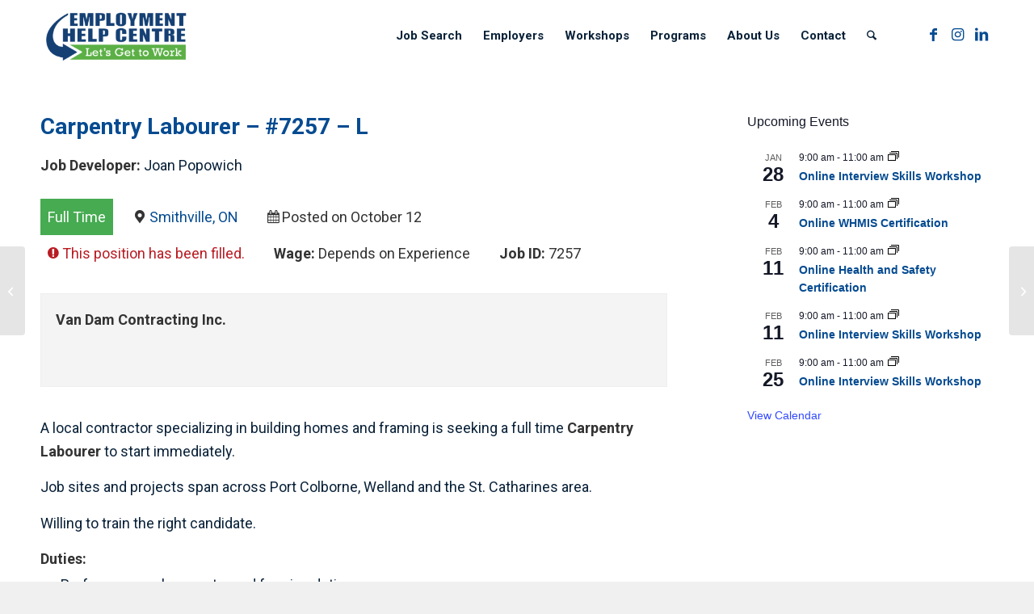

--- FILE ---
content_type: text/html; charset=UTF-8
request_url: https://www.employmenthelp.org/job/van-dam-contracting-inc-smithville-on-143-carpentry-labourer-l/
body_size: 20456
content:
<!DOCTYPE html>
<html lang="en-CA" class="html_stretched responsive av-preloader-disabled  html_header_top html_logo_left html_main_nav_header html_menu_right html_large html_header_sticky_disabled html_header_shrinking_disabled html_mobile_menu_tablet html_header_searchicon html_content_align_center html_header_unstick_top_disabled html_header_stretch_disabled html_av-submenu-hidden html_av-submenu-display-click html_av-overlay-full html_av-submenu-noclone html_entry_id_54268 av-cookies-no-cookie-consent av-no-preview av-custom-lightbox html_text_menu_active av-mobile-menu-switch-default">
<head>
<meta charset="UTF-8" />
<meta name="robots" content="index, follow" />


<!-- mobile setting -->
<meta name="viewport" content="width=device-width, initial-scale=1">

<!-- Scripts/CSS and wp_head hook -->
<title>Carpentry Labourer - #7257 - L  - Employment Help Centre</title>
<meta name='robots' content='max-image-preview:large, noindex, follow' />
	<style>img:is([sizes="auto" i], [sizes^="auto," i]) { contain-intrinsic-size: 3000px 1500px }</style>
	<link rel="alternate" type="application/rss+xml" title="Employment Help Centre &raquo; Feed" href="https://www.employmenthelp.org/feed/" />
<link rel="alternate" type="text/calendar" title="Employment Help Centre &raquo; iCal Feed" href="https://www.employmenthelp.org/calendar/?ical=1" />
		<style>
			.lazyload,
			.lazyloading {
				max-width: 100%;
			}
		</style>
		<link rel='stylesheet' id='avia-grid-css' href='https://www.employmenthelp.org/wp-content/themes/enfold/css/grid.css' type='text/css' media='all' />
<link rel='stylesheet' id='avia-base-css' href='https://www.employmenthelp.org/wp-content/themes/enfold/css/base.css' type='text/css' media='all' />
<link rel='stylesheet' id='avia-layout-css' href='https://www.employmenthelp.org/wp-content/themes/enfold/css/layout.css' type='text/css' media='all' />
<link rel='stylesheet' id='avia-module-blog-css' href='https://www.employmenthelp.org/wp-content/themes/enfold/config-templatebuilder/avia-shortcodes/blog/blog.css' type='text/css' media='all' />
<link rel='stylesheet' id='avia-module-postslider-css' href='https://www.employmenthelp.org/wp-content/themes/enfold/config-templatebuilder/avia-shortcodes/postslider/postslider.css' type='text/css' media='all' />
<link rel='stylesheet' id='avia-module-button-css' href='https://www.employmenthelp.org/wp-content/themes/enfold/config-templatebuilder/avia-shortcodes/buttons/buttons.css' type='text/css' media='all' />
<link rel='stylesheet' id='avia-module-comments-css' href='https://www.employmenthelp.org/wp-content/themes/enfold/config-templatebuilder/avia-shortcodes/comments/comments.css' type='text/css' media='all' />
<link rel='stylesheet' id='avia-module-contact-css' href='https://www.employmenthelp.org/wp-content/themes/enfold/config-templatebuilder/avia-shortcodes/contact/contact.css' type='text/css' media='all' />
<link rel='stylesheet' id='avia-module-events-upcoming-css' href='https://www.employmenthelp.org/wp-content/themes/enfold/config-templatebuilder/avia-shortcodes/events_upcoming/events_upcoming.css' type='text/css' media='all' />
<link rel='stylesheet' id='avia-module-slideshow-css' href='https://www.employmenthelp.org/wp-content/themes/enfold/config-templatebuilder/avia-shortcodes/slideshow/slideshow.css' type='text/css' media='all' />
<link rel='stylesheet' id='avia-module-gallery-css' href='https://www.employmenthelp.org/wp-content/themes/enfold/config-templatebuilder/avia-shortcodes/gallery/gallery.css' type='text/css' media='all' />
<link rel='stylesheet' id='avia-module-maps-css' href='https://www.employmenthelp.org/wp-content/themes/enfold/config-templatebuilder/avia-shortcodes/google_maps/google_maps.css' type='text/css' media='all' />
<link rel='stylesheet' id='avia-module-gridrow-css' href='https://www.employmenthelp.org/wp-content/themes/enfold/config-templatebuilder/avia-shortcodes/grid_row/grid_row.css' type='text/css' media='all' />
<link rel='stylesheet' id='avia-module-heading-css' href='https://www.employmenthelp.org/wp-content/themes/enfold/config-templatebuilder/avia-shortcodes/heading/heading.css' type='text/css' media='all' />
<link rel='stylesheet' id='avia-module-hr-css' href='https://www.employmenthelp.org/wp-content/themes/enfold/config-templatebuilder/avia-shortcodes/hr/hr.css' type='text/css' media='all' />
<link rel='stylesheet' id='avia-module-icon-css' href='https://www.employmenthelp.org/wp-content/themes/enfold/config-templatebuilder/avia-shortcodes/icon/icon.css' type='text/css' media='all' />
<link rel='stylesheet' id='avia-module-iconbox-css' href='https://www.employmenthelp.org/wp-content/themes/enfold/config-templatebuilder/avia-shortcodes/iconbox/iconbox.css' type='text/css' media='all' />
<link rel='stylesheet' id='avia-module-iconlist-css' href='https://www.employmenthelp.org/wp-content/themes/enfold/config-templatebuilder/avia-shortcodes/iconlist/iconlist.css' type='text/css' media='all' />
<link rel='stylesheet' id='avia-module-image-css' href='https://www.employmenthelp.org/wp-content/themes/enfold/config-templatebuilder/avia-shortcodes/image/image.css' type='text/css' media='all' />
<link rel='stylesheet' id='avia-module-slideshow-contentpartner-css' href='https://www.employmenthelp.org/wp-content/themes/enfold/config-templatebuilder/avia-shortcodes/contentslider/contentslider.css' type='text/css' media='all' />
<link rel='stylesheet' id='avia-module-magazine-css' href='https://www.employmenthelp.org/wp-content/themes/enfold/config-templatebuilder/avia-shortcodes/magazine/magazine.css' type='text/css' media='all' />
<link rel='stylesheet' id='avia-module-menu-css' href='https://www.employmenthelp.org/wp-content/themes/enfold/config-templatebuilder/avia-shortcodes/menu/menu.css' type='text/css' media='all' />
<link rel='stylesheet' id='avia-module-slideshow-fullsize-css' href='https://www.employmenthelp.org/wp-content/themes/enfold/config-templatebuilder/avia-shortcodes/slideshow_fullsize/slideshow_fullsize.css' type='text/css' media='all' />
<link rel='stylesheet' id='avia-module-slideshow-fullscreen-css' href='https://www.employmenthelp.org/wp-content/themes/enfold/config-templatebuilder/avia-shortcodes/slideshow_fullscreen/slideshow_fullscreen.css' type='text/css' media='all' />
<link rel='stylesheet' id='avia-module-social-css' href='https://www.employmenthelp.org/wp-content/themes/enfold/config-templatebuilder/avia-shortcodes/social_share/social_share.css' type='text/css' media='all' />
<link rel='stylesheet' id='avia-module-tabs-css' href='https://www.employmenthelp.org/wp-content/themes/enfold/config-templatebuilder/avia-shortcodes/tabs/tabs.css' type='text/css' media='all' />
<link rel='stylesheet' id='avia-module-team-css' href='https://www.employmenthelp.org/wp-content/themes/enfold/config-templatebuilder/avia-shortcodes/team/team.css' type='text/css' media='all' />
<link rel='stylesheet' id='avia-module-video-css' href='https://www.employmenthelp.org/wp-content/themes/enfold/config-templatebuilder/avia-shortcodes/video/video.css' type='text/css' media='all' />
<link rel='stylesheet' id='tribe-events-pro-mini-calendar-block-styles-css' href='https://www.employmenthelp.org/wp-content/plugins/events-calendar-pro/build/css/tribe-events-pro-mini-calendar-block.css' type='text/css' media='all' />
<link rel='stylesheet' id='wp-block-library-css' href='https://www.employmenthelp.org/wp-includes/css/dist/block-library/style.min.css' type='text/css' media='all' />
<link rel='stylesheet' id='mailster-form-style-css' href='https://www.employmenthelp.org/wp-content/plugins/mailster/build/form/style-index.css' type='text/css' media='all' />
<link rel='stylesheet' id='enfold-custom-block-css-css' href='https://www.employmenthelp.org/wp-content/themes/enfold/wp-blocks/src/textblock/style.css' type='text/css' media='all' />
<style id='global-styles-inline-css' type='text/css'>
:root{--wp--preset--aspect-ratio--square: 1;--wp--preset--aspect-ratio--4-3: 4/3;--wp--preset--aspect-ratio--3-4: 3/4;--wp--preset--aspect-ratio--3-2: 3/2;--wp--preset--aspect-ratio--2-3: 2/3;--wp--preset--aspect-ratio--16-9: 16/9;--wp--preset--aspect-ratio--9-16: 9/16;--wp--preset--color--black: #000000;--wp--preset--color--cyan-bluish-gray: #abb8c3;--wp--preset--color--white: #ffffff;--wp--preset--color--pale-pink: #f78da7;--wp--preset--color--vivid-red: #cf2e2e;--wp--preset--color--luminous-vivid-orange: #ff6900;--wp--preset--color--luminous-vivid-amber: #fcb900;--wp--preset--color--light-green-cyan: #7bdcb5;--wp--preset--color--vivid-green-cyan: #00d084;--wp--preset--color--pale-cyan-blue: #8ed1fc;--wp--preset--color--vivid-cyan-blue: #0693e3;--wp--preset--color--vivid-purple: #9b51e0;--wp--preset--color--metallic-red: #b02b2c;--wp--preset--color--maximum-yellow-red: #edae44;--wp--preset--color--yellow-sun: #eeee22;--wp--preset--color--palm-leaf: #83a846;--wp--preset--color--aero: #7bb0e7;--wp--preset--color--old-lavender: #745f7e;--wp--preset--color--steel-teal: #5f8789;--wp--preset--color--raspberry-pink: #d65799;--wp--preset--color--medium-turquoise: #4ecac2;--wp--preset--gradient--vivid-cyan-blue-to-vivid-purple: linear-gradient(135deg,rgba(6,147,227,1) 0%,rgb(155,81,224) 100%);--wp--preset--gradient--light-green-cyan-to-vivid-green-cyan: linear-gradient(135deg,rgb(122,220,180) 0%,rgb(0,208,130) 100%);--wp--preset--gradient--luminous-vivid-amber-to-luminous-vivid-orange: linear-gradient(135deg,rgba(252,185,0,1) 0%,rgba(255,105,0,1) 100%);--wp--preset--gradient--luminous-vivid-orange-to-vivid-red: linear-gradient(135deg,rgba(255,105,0,1) 0%,rgb(207,46,46) 100%);--wp--preset--gradient--very-light-gray-to-cyan-bluish-gray: linear-gradient(135deg,rgb(238,238,238) 0%,rgb(169,184,195) 100%);--wp--preset--gradient--cool-to-warm-spectrum: linear-gradient(135deg,rgb(74,234,220) 0%,rgb(151,120,209) 20%,rgb(207,42,186) 40%,rgb(238,44,130) 60%,rgb(251,105,98) 80%,rgb(254,248,76) 100%);--wp--preset--gradient--blush-light-purple: linear-gradient(135deg,rgb(255,206,236) 0%,rgb(152,150,240) 100%);--wp--preset--gradient--blush-bordeaux: linear-gradient(135deg,rgb(254,205,165) 0%,rgb(254,45,45) 50%,rgb(107,0,62) 100%);--wp--preset--gradient--luminous-dusk: linear-gradient(135deg,rgb(255,203,112) 0%,rgb(199,81,192) 50%,rgb(65,88,208) 100%);--wp--preset--gradient--pale-ocean: linear-gradient(135deg,rgb(255,245,203) 0%,rgb(182,227,212) 50%,rgb(51,167,181) 100%);--wp--preset--gradient--electric-grass: linear-gradient(135deg,rgb(202,248,128) 0%,rgb(113,206,126) 100%);--wp--preset--gradient--midnight: linear-gradient(135deg,rgb(2,3,129) 0%,rgb(40,116,252) 100%);--wp--preset--font-size--small: 1rem;--wp--preset--font-size--medium: 1.125rem;--wp--preset--font-size--large: 1.75rem;--wp--preset--font-size--x-large: clamp(1.75rem, 3vw, 2.25rem);--wp--preset--spacing--20: 0.44rem;--wp--preset--spacing--30: 0.67rem;--wp--preset--spacing--40: 1rem;--wp--preset--spacing--50: 1.5rem;--wp--preset--spacing--60: 2.25rem;--wp--preset--spacing--70: 3.38rem;--wp--preset--spacing--80: 5.06rem;--wp--preset--shadow--natural: 6px 6px 9px rgba(0, 0, 0, 0.2);--wp--preset--shadow--deep: 12px 12px 50px rgba(0, 0, 0, 0.4);--wp--preset--shadow--sharp: 6px 6px 0px rgba(0, 0, 0, 0.2);--wp--preset--shadow--outlined: 6px 6px 0px -3px rgba(255, 255, 255, 1), 6px 6px rgba(0, 0, 0, 1);--wp--preset--shadow--crisp: 6px 6px 0px rgba(0, 0, 0, 1);}:root { --wp--style--global--content-size: 800px;--wp--style--global--wide-size: 1130px; }:where(body) { margin: 0; }.wp-site-blocks > .alignleft { float: left; margin-right: 2em; }.wp-site-blocks > .alignright { float: right; margin-left: 2em; }.wp-site-blocks > .aligncenter { justify-content: center; margin-left: auto; margin-right: auto; }:where(.is-layout-flex){gap: 0.5em;}:where(.is-layout-grid){gap: 0.5em;}.is-layout-flow > .alignleft{float: left;margin-inline-start: 0;margin-inline-end: 2em;}.is-layout-flow > .alignright{float: right;margin-inline-start: 2em;margin-inline-end: 0;}.is-layout-flow > .aligncenter{margin-left: auto !important;margin-right: auto !important;}.is-layout-constrained > .alignleft{float: left;margin-inline-start: 0;margin-inline-end: 2em;}.is-layout-constrained > .alignright{float: right;margin-inline-start: 2em;margin-inline-end: 0;}.is-layout-constrained > .aligncenter{margin-left: auto !important;margin-right: auto !important;}.is-layout-constrained > :where(:not(.alignleft):not(.alignright):not(.alignfull)){max-width: var(--wp--style--global--content-size);margin-left: auto !important;margin-right: auto !important;}.is-layout-constrained > .alignwide{max-width: var(--wp--style--global--wide-size);}body .is-layout-flex{display: flex;}.is-layout-flex{flex-wrap: wrap;align-items: center;}.is-layout-flex > :is(*, div){margin: 0;}body .is-layout-grid{display: grid;}.is-layout-grid > :is(*, div){margin: 0;}body{padding-top: 0px;padding-right: 0px;padding-bottom: 0px;padding-left: 0px;}a:where(:not(.wp-element-button)){text-decoration: underline;}:root :where(.wp-element-button, .wp-block-button__link){background-color: #32373c;border-width: 0;color: #fff;font-family: inherit;font-size: inherit;line-height: inherit;padding: calc(0.667em + 2px) calc(1.333em + 2px);text-decoration: none;}.has-black-color{color: var(--wp--preset--color--black) !important;}.has-cyan-bluish-gray-color{color: var(--wp--preset--color--cyan-bluish-gray) !important;}.has-white-color{color: var(--wp--preset--color--white) !important;}.has-pale-pink-color{color: var(--wp--preset--color--pale-pink) !important;}.has-vivid-red-color{color: var(--wp--preset--color--vivid-red) !important;}.has-luminous-vivid-orange-color{color: var(--wp--preset--color--luminous-vivid-orange) !important;}.has-luminous-vivid-amber-color{color: var(--wp--preset--color--luminous-vivid-amber) !important;}.has-light-green-cyan-color{color: var(--wp--preset--color--light-green-cyan) !important;}.has-vivid-green-cyan-color{color: var(--wp--preset--color--vivid-green-cyan) !important;}.has-pale-cyan-blue-color{color: var(--wp--preset--color--pale-cyan-blue) !important;}.has-vivid-cyan-blue-color{color: var(--wp--preset--color--vivid-cyan-blue) !important;}.has-vivid-purple-color{color: var(--wp--preset--color--vivid-purple) !important;}.has-metallic-red-color{color: var(--wp--preset--color--metallic-red) !important;}.has-maximum-yellow-red-color{color: var(--wp--preset--color--maximum-yellow-red) !important;}.has-yellow-sun-color{color: var(--wp--preset--color--yellow-sun) !important;}.has-palm-leaf-color{color: var(--wp--preset--color--palm-leaf) !important;}.has-aero-color{color: var(--wp--preset--color--aero) !important;}.has-old-lavender-color{color: var(--wp--preset--color--old-lavender) !important;}.has-steel-teal-color{color: var(--wp--preset--color--steel-teal) !important;}.has-raspberry-pink-color{color: var(--wp--preset--color--raspberry-pink) !important;}.has-medium-turquoise-color{color: var(--wp--preset--color--medium-turquoise) !important;}.has-black-background-color{background-color: var(--wp--preset--color--black) !important;}.has-cyan-bluish-gray-background-color{background-color: var(--wp--preset--color--cyan-bluish-gray) !important;}.has-white-background-color{background-color: var(--wp--preset--color--white) !important;}.has-pale-pink-background-color{background-color: var(--wp--preset--color--pale-pink) !important;}.has-vivid-red-background-color{background-color: var(--wp--preset--color--vivid-red) !important;}.has-luminous-vivid-orange-background-color{background-color: var(--wp--preset--color--luminous-vivid-orange) !important;}.has-luminous-vivid-amber-background-color{background-color: var(--wp--preset--color--luminous-vivid-amber) !important;}.has-light-green-cyan-background-color{background-color: var(--wp--preset--color--light-green-cyan) !important;}.has-vivid-green-cyan-background-color{background-color: var(--wp--preset--color--vivid-green-cyan) !important;}.has-pale-cyan-blue-background-color{background-color: var(--wp--preset--color--pale-cyan-blue) !important;}.has-vivid-cyan-blue-background-color{background-color: var(--wp--preset--color--vivid-cyan-blue) !important;}.has-vivid-purple-background-color{background-color: var(--wp--preset--color--vivid-purple) !important;}.has-metallic-red-background-color{background-color: var(--wp--preset--color--metallic-red) !important;}.has-maximum-yellow-red-background-color{background-color: var(--wp--preset--color--maximum-yellow-red) !important;}.has-yellow-sun-background-color{background-color: var(--wp--preset--color--yellow-sun) !important;}.has-palm-leaf-background-color{background-color: var(--wp--preset--color--palm-leaf) !important;}.has-aero-background-color{background-color: var(--wp--preset--color--aero) !important;}.has-old-lavender-background-color{background-color: var(--wp--preset--color--old-lavender) !important;}.has-steel-teal-background-color{background-color: var(--wp--preset--color--steel-teal) !important;}.has-raspberry-pink-background-color{background-color: var(--wp--preset--color--raspberry-pink) !important;}.has-medium-turquoise-background-color{background-color: var(--wp--preset--color--medium-turquoise) !important;}.has-black-border-color{border-color: var(--wp--preset--color--black) !important;}.has-cyan-bluish-gray-border-color{border-color: var(--wp--preset--color--cyan-bluish-gray) !important;}.has-white-border-color{border-color: var(--wp--preset--color--white) !important;}.has-pale-pink-border-color{border-color: var(--wp--preset--color--pale-pink) !important;}.has-vivid-red-border-color{border-color: var(--wp--preset--color--vivid-red) !important;}.has-luminous-vivid-orange-border-color{border-color: var(--wp--preset--color--luminous-vivid-orange) !important;}.has-luminous-vivid-amber-border-color{border-color: var(--wp--preset--color--luminous-vivid-amber) !important;}.has-light-green-cyan-border-color{border-color: var(--wp--preset--color--light-green-cyan) !important;}.has-vivid-green-cyan-border-color{border-color: var(--wp--preset--color--vivid-green-cyan) !important;}.has-pale-cyan-blue-border-color{border-color: var(--wp--preset--color--pale-cyan-blue) !important;}.has-vivid-cyan-blue-border-color{border-color: var(--wp--preset--color--vivid-cyan-blue) !important;}.has-vivid-purple-border-color{border-color: var(--wp--preset--color--vivid-purple) !important;}.has-metallic-red-border-color{border-color: var(--wp--preset--color--metallic-red) !important;}.has-maximum-yellow-red-border-color{border-color: var(--wp--preset--color--maximum-yellow-red) !important;}.has-yellow-sun-border-color{border-color: var(--wp--preset--color--yellow-sun) !important;}.has-palm-leaf-border-color{border-color: var(--wp--preset--color--palm-leaf) !important;}.has-aero-border-color{border-color: var(--wp--preset--color--aero) !important;}.has-old-lavender-border-color{border-color: var(--wp--preset--color--old-lavender) !important;}.has-steel-teal-border-color{border-color: var(--wp--preset--color--steel-teal) !important;}.has-raspberry-pink-border-color{border-color: var(--wp--preset--color--raspberry-pink) !important;}.has-medium-turquoise-border-color{border-color: var(--wp--preset--color--medium-turquoise) !important;}.has-vivid-cyan-blue-to-vivid-purple-gradient-background{background: var(--wp--preset--gradient--vivid-cyan-blue-to-vivid-purple) !important;}.has-light-green-cyan-to-vivid-green-cyan-gradient-background{background: var(--wp--preset--gradient--light-green-cyan-to-vivid-green-cyan) !important;}.has-luminous-vivid-amber-to-luminous-vivid-orange-gradient-background{background: var(--wp--preset--gradient--luminous-vivid-amber-to-luminous-vivid-orange) !important;}.has-luminous-vivid-orange-to-vivid-red-gradient-background{background: var(--wp--preset--gradient--luminous-vivid-orange-to-vivid-red) !important;}.has-very-light-gray-to-cyan-bluish-gray-gradient-background{background: var(--wp--preset--gradient--very-light-gray-to-cyan-bluish-gray) !important;}.has-cool-to-warm-spectrum-gradient-background{background: var(--wp--preset--gradient--cool-to-warm-spectrum) !important;}.has-blush-light-purple-gradient-background{background: var(--wp--preset--gradient--blush-light-purple) !important;}.has-blush-bordeaux-gradient-background{background: var(--wp--preset--gradient--blush-bordeaux) !important;}.has-luminous-dusk-gradient-background{background: var(--wp--preset--gradient--luminous-dusk) !important;}.has-pale-ocean-gradient-background{background: var(--wp--preset--gradient--pale-ocean) !important;}.has-electric-grass-gradient-background{background: var(--wp--preset--gradient--electric-grass) !important;}.has-midnight-gradient-background{background: var(--wp--preset--gradient--midnight) !important;}.has-small-font-size{font-size: var(--wp--preset--font-size--small) !important;}.has-medium-font-size{font-size: var(--wp--preset--font-size--medium) !important;}.has-large-font-size{font-size: var(--wp--preset--font-size--large) !important;}.has-x-large-font-size{font-size: var(--wp--preset--font-size--x-large) !important;}
:where(.wp-block-post-template.is-layout-flex){gap: 1.25em;}:where(.wp-block-post-template.is-layout-grid){gap: 1.25em;}
:where(.wp-block-columns.is-layout-flex){gap: 2em;}:where(.wp-block-columns.is-layout-grid){gap: 2em;}
:root :where(.wp-block-pullquote){font-size: 1.5em;line-height: 1.6;}
</style>
<link rel='stylesheet' id='select2-css' href='https://www.employmenthelp.org/wp-content/plugins/wp-job-manager/assets/lib/select2/select2.min.css' type='text/css' media='all' />
<link rel='stylesheet' id='wp-job-manager-frontend-css' href='https://www.employmenthelp.org/wp-content/plugins/wp-job-manager/assets/dist/css/frontend.css' type='text/css' media='all' />
<link rel='stylesheet' id='dashicons-css' href='https://www.employmenthelp.org/wp-includes/css/dashicons.min.css' type='text/css' media='all' />
<link rel='stylesheet' id='wp-job-manager-applications-frontend-css' href='https://www.employmenthelp.org/wp-content/plugins/wp-job-manager-applications/assets/dist/css/frontend.css' type='text/css' media='all' />
<link rel='stylesheet' id='avia-scs-css' href='https://www.employmenthelp.org/wp-content/themes/enfold/css/shortcodes.css' type='text/css' media='all' />
<link rel='stylesheet' id='avia-fold-unfold-css' href='https://www.employmenthelp.org/wp-content/themes/enfold/css/avia-snippet-fold-unfold.css' type='text/css' media='all' />
<link rel='stylesheet' id='avia-widget-css-css' href='https://www.employmenthelp.org/wp-content/themes/enfold/css/avia-snippet-widget.css' type='text/css' media='screen' />
<link rel='stylesheet' id='avia-dynamic-css' href='https://www.employmenthelp.org/wp-content/uploads/dynamic_avia/ehc.css' type='text/css' media='all' />
<link rel='stylesheet' id='avia-custom-css' href='https://www.employmenthelp.org/wp-content/themes/enfold/css/custom.css' type='text/css' media='all' />
<link rel='stylesheet' id='avia-style-css' href='https://www.employmenthelp.org/wp-content/themes/enfold-child/style.css' type='text/css' media='all' />
<link rel='stylesheet' id='avia-events-cal-css' href='https://www.employmenthelp.org/wp-content/themes/enfold/config-events-calendar/event-mod.css' type='text/css' media='all' />
<script type="text/javascript" src="https://www.employmenthelp.org/wp-includes/js/jquery/jquery.min.js" id="jquery-core-js"></script>
<script type="text/javascript" src="https://www.employmenthelp.org/wp-includes/js/jquery/jquery-migrate.min.js" id="jquery-migrate-js"></script>
<script type="text/javascript" src="https://www.employmenthelp.org/wp-content/themes/enfold/js/avia-js.js" id="avia-js-js"></script>
<script type="text/javascript" src="https://www.employmenthelp.org/wp-content/themes/enfold/js/avia-compat.js" id="avia-compat-js"></script>
<link rel="https://api.w.org/" href="https://www.employmenthelp.org/wp-json/" /><link rel="alternate" title="JSON" type="application/json" href="https://www.employmenthelp.org/wp-json/wp/v2/job-listings/54268" /><link rel="EditURI" type="application/rsd+xml" title="RSD" href="https://www.employmenthelp.org/xmlrpc.php?rsd" />
<meta name="generator" content="WordPress 6.8.3" />
<link rel='shortlink' href='https://www.employmenthelp.org/?p=54268' />
<link rel="alternate" title="oEmbed (JSON)" type="application/json+oembed" href="https://www.employmenthelp.org/wp-json/oembed/1.0/embed?url=https%3A%2F%2Fwww.employmenthelp.org%2Fjob%2Fvan-dam-contracting-inc-smithville-on-143-carpentry-labourer-l%2F" />
<link rel="alternate" title="oEmbed (XML)" type="text/xml+oembed" href="https://www.employmenthelp.org/wp-json/oembed/1.0/embed?url=https%3A%2F%2Fwww.employmenthelp.org%2Fjob%2Fvan-dam-contracting-inc-smithville-on-143-carpentry-labourer-l%2F&#038;format=xml" />
<meta name="tec-api-version" content="v1"><meta name="tec-api-origin" content="https://www.employmenthelp.org"><link rel="alternate" href="https://www.employmenthelp.org/wp-json/tribe/events/v1/" />		<script>
			document.documentElement.className = document.documentElement.className.replace('no-js', 'js');
		</script>
				<style>
			.no-js img.lazyload {
				display: none;
			}

			figure.wp-block-image img.lazyloading {
				min-width: 150px;
			}

			.lazyload,
			.lazyloading {
				--smush-placeholder-width: 100px;
				--smush-placeholder-aspect-ratio: 1/1;
				width: var(--smush-image-width, var(--smush-placeholder-width)) !important;
				aspect-ratio: var(--smush-image-aspect-ratio, var(--smush-placeholder-aspect-ratio)) !important;
			}

						.lazyload, .lazyloading {
				opacity: 0;
			}

			.lazyloaded {
				opacity: 1;
				transition: opacity 400ms;
				transition-delay: 0ms;
			}

					</style>
		
<link rel="icon" href="https://www.employmenthelp.org/wp-content/uploads/EHC-favicon-2019.png" type="image/png">
<!--[if lt IE 9]><script src="https://www.employmenthelp.org/wp-content/themes/enfold/js/html5shiv.js"></script><![endif]--><link rel="profile" href="https://gmpg.org/xfn/11" />
<link rel="alternate" type="application/rss+xml" title="Employment Help Centre RSS2 Feed" href="https://www.employmenthelp.org/feed/" />
<link rel="pingback" href="https://www.employmenthelp.org/xmlrpc.php" />
					<!-- Google Analytics tracking code output by Beehive Analytics Pro -->
						<script async src="https://www.googletagmanager.com/gtag/js?id=G-10CN0MCJR4&l=beehiveDataLayer"></script>
		<script>
						window.beehiveDataLayer = window.beehiveDataLayer || [];
			function beehive_ga() {beehiveDataLayer.push(arguments);}
			beehive_ga('js', new Date())
						beehive_ga('config', 'G-10CN0MCJR4', {
				'anonymize_ip': true,
				'allow_google_signals': false,
			})
					</script>
		<!-- SEO meta tags powered by SmartCrawl https://wpmudev.com/project/smartcrawl-wordpress-seo/ -->
<link rel="canonical" href="https://www.employmenthelp.org/job/van-dam-contracting-inc-smithville-on-143-carpentry-labourer-l/" />
<meta name="description" content="A local contractor specializing in building homes and framing is seeking a full time Carpentry Labourer to start immediately. Job sites and projects span ac ..." />
<meta name="google-site-verification" content="WzgaXApbIlwC9Wn8zNoZJtBV2dyzZAu_uccq1Qyl6ug" />
<script type="application/ld+json">{"@context":"https:\/\/schema.org","@graph":[{"@type":"Organization","@id":"https:\/\/www.employmenthelp.org\/#schema-publishing-organization","url":"https:\/\/www.employmenthelp.org","name":"Employment Help Centre","logo":{"@type":"ImageObject","@id":"https:\/\/www.employmenthelp.org\/#schema-organization-logo","url":"https:\/\/www.employmenthelp.org\/wp-content\/uploads\/2019-Logo-Employment-Help-Centre.png","height":60,"width":60}},{"@type":"WebSite","@id":"https:\/\/www.employmenthelp.org\/#schema-website","url":"https:\/\/www.employmenthelp.org","name":"Employment Help Centre","encoding":"UTF-8","potentialAction":{"@type":"SearchAction","target":"https:\/\/www.employmenthelp.org\/search\/{search_term_string}\/","query-input":"required name=search_term_string"}},{"@type":"BreadcrumbList","@id":"https:\/\/www.employmenthelp.org\/job\/van-dam-contracting-inc-smithville-on-143-carpentry-labourer-l?page&job_listing=van-dam-contracting-inc-smithville-on-143-carpentry-labourer-l&post_type=job_listing&name=van-dam-contracting-inc-smithville-on-143-carpentry-labourer-l\/#breadcrumb","itemListElement":[{"@type":"ListItem","position":1,"name":"Home","item":"https:\/\/www.employmenthelp.org"},{"@type":"ListItem","position":2,"name":"Carpentry Labourer &#8211; #7257 &#8211; L"}]},{"@type":"Person","@id":"https:\/\/www.employmenthelp.org\/author\/jpopowich\/#schema-author","name":"Joan Popowich"},{"@type":"WebPage","@id":"https:\/\/www.employmenthelp.org\/job\/van-dam-contracting-inc-smithville-on-143-carpentry-labourer-l\/#schema-webpage","isPartOf":{"@id":"https:\/\/www.employmenthelp.org\/#schema-website"},"publisher":{"@id":"https:\/\/www.employmenthelp.org\/#schema-publishing-organization"},"url":"https:\/\/www.employmenthelp.org\/job\/van-dam-contracting-inc-smithville-on-143-carpentry-labourer-l\/","hasPart":[{"@type":"SiteNavigationElement","@id":"https:\/\/www.employmenthelp.org\/job\/van-dam-contracting-inc-smithville-on-143-carpentry-labourer-l\/#schema-nav-element-5600","name":"Job Search","url":"https:\/\/www.employmenthelp.org\/job-seekers\/"},{"@type":"SiteNavigationElement","@id":"https:\/\/www.employmenthelp.org\/job\/van-dam-contracting-inc-smithville-on-143-carpentry-labourer-l\/#schema-nav-element-11778","name":"","url":"https:\/\/www.employmenthelp.org\/job-board\/"},{"@type":"SiteNavigationElement","@id":"https:\/\/www.employmenthelp.org\/job\/van-dam-contracting-inc-smithville-on-143-carpentry-labourer-l\/#schema-nav-element-5599","name":"","url":"https:\/\/www.employmenthelp.org\/employers\/"},{"@type":"SiteNavigationElement","@id":"https:\/\/www.employmenthelp.org\/job\/van-dam-contracting-inc-smithville-on-143-carpentry-labourer-l\/#schema-nav-element-6304","name":"Workshops","url":"https:\/\/www.employmenthelp.org\/workshops\/"},{"@type":"SiteNavigationElement","@id":"https:\/\/www.employmenthelp.org\/job\/van-dam-contracting-inc-smithville-on-143-carpentry-labourer-l\/#schema-nav-element-42857","name":"Programs","url":"#"},{"@type":"SiteNavigationElement","@id":"https:\/\/www.employmenthelp.org\/job\/van-dam-contracting-inc-smithville-on-143-carpentry-labourer-l\/#schema-nav-element-5601","name":"","url":"https:\/\/www.employmenthelp.org\/better-jobs-ontario\/"},{"@type":"SiteNavigationElement","@id":"https:\/\/www.employmenthelp.org\/job\/van-dam-contracting-inc-smithville-on-143-carpentry-labourer-l\/#schema-nav-element-28215","name":"Canada-Ontario Job Grant (COJG)","url":"https:\/\/www.employmenthelp.org\/canada-ontario-job-grant\/"},{"@type":"SiteNavigationElement","@id":"https:\/\/www.employmenthelp.org\/job\/van-dam-contracting-inc-smithville-on-143-carpentry-labourer-l\/#schema-nav-element-5500","name":"About Us","url":"https:\/\/www.employmenthelp.org\/company-profile\/"},{"@type":"SiteNavigationElement","@id":"https:\/\/www.employmenthelp.org\/job\/van-dam-contracting-inc-smithville-on-143-carpentry-labourer-l\/#schema-nav-element-6230","name":"","url":"https:\/\/www.employmenthelp.org\/company-profile\/"},{"@type":"SiteNavigationElement","@id":"https:\/\/www.employmenthelp.org\/job\/van-dam-contracting-inc-smithville-on-143-carpentry-labourer-l\/#schema-nav-element-7336","name":"","url":"https:\/\/www.employmenthelp.org\/team\/"},{"@type":"SiteNavigationElement","@id":"https:\/\/www.employmenthelp.org\/job\/van-dam-contracting-inc-smithville-on-143-carpentry-labourer-l\/#schema-nav-element-6228","name":"","url":"https:\/\/www.employmenthelp.org\/board-of-directors\/"},{"@type":"SiteNavigationElement","@id":"https:\/\/www.employmenthelp.org\/job\/van-dam-contracting-inc-smithville-on-143-carpentry-labourer-l\/#schema-nav-element-11362","name":"","url":"https:\/\/www.employmenthelp.org\/supporters\/"},{"@type":"SiteNavigationElement","@id":"https:\/\/www.employmenthelp.org\/job\/van-dam-contracting-inc-smithville-on-143-carpentry-labourer-l\/#schema-nav-element-5612","name":"","url":"https:\/\/www.employmenthelp.org\/contact\/"}]},{"@type":"Article","mainEntityOfPage":{"@id":"https:\/\/www.employmenthelp.org\/job\/van-dam-contracting-inc-smithville-on-143-carpentry-labourer-l\/#schema-webpage"},"author":{"@id":"https:\/\/www.employmenthelp.org\/author\/jpopowich\/#schema-author"},"publisher":{"@id":"https:\/\/www.employmenthelp.org\/#schema-publishing-organization"},"dateModified":"2021-10-12T15:05:22","datePublished":"2021-10-12T14:00:28","headline":"Carpentry Labourer - #7257 - L  - Employment Help Centre","description":"A local contractor specializing in building homes and framing is seeking a full time Carpentry Labourer to start immediately. Job sites and projects span ac ...","name":"Carpentry Labourer &#8211; #7257 &#8211; L"}]}</script>
<meta property="og:type" content="article" />
<meta property="og:url" content="https://www.employmenthelp.org/job/van-dam-contracting-inc-smithville-on-143-carpentry-labourer-l/" />
<meta property="og:title" content="Carpentry Labourer - #7257 - L - Employment Help Centre" />
<meta property="og:description" content="A local contractor specializing in building homes and framing is seeking a full time Carpentry Labourer to start immediately. Job sites and projects span ac ..." />
<meta property="article:published_time" content="2021-10-12T14:00:28" />
<meta property="article:author" content="Joan Popowich" />
<meta name="twitter:card" content="summary" />
<meta name="twitter:site" content="http://EHCWestNiagara" />
<meta name="twitter:title" content="Carpentry Labourer - #7257 - L - Employment Help Centre" />
<meta name="twitter:description" content="A local contractor specializing in building homes and framing is seeking a full time Carpentry Labourer to start immediately. Job sites and projects span ac ..." />
<!-- /SEO -->
<style type="text/css" id="branda-admin-bar-logo">
body #wpadminbar #wp-admin-bar-wp-logo > .ab-item {
	background-image: url(https://www.employmenthelp.org/wp-content/uploads/ehc-admin-logo-test.png);
	background-repeat: no-repeat;
	background-position: 50%;
	background-size: 80%;
}
body #wpadminbar #wp-admin-bar-wp-logo > .ab-item .ab-icon:before {
	content: " ";
}
</style>
<style type="text/css">
		@font-face {font-family: 'entypo-fontello-enfold'; font-weight: normal; font-style: normal; font-display: swap;
		src: url('https://www.employmenthelp.org/wp-content/themes/enfold/config-templatebuilder/avia-template-builder/assets/fonts/entypo-fontello-enfold/entypo-fontello-enfold.woff2') format('woff2'),
		url('https://www.employmenthelp.org/wp-content/themes/enfold/config-templatebuilder/avia-template-builder/assets/fonts/entypo-fontello-enfold/entypo-fontello-enfold.woff') format('woff'),
		url('https://www.employmenthelp.org/wp-content/themes/enfold/config-templatebuilder/avia-template-builder/assets/fonts/entypo-fontello-enfold/entypo-fontello-enfold.ttf') format('truetype'),
		url('https://www.employmenthelp.org/wp-content/themes/enfold/config-templatebuilder/avia-template-builder/assets/fonts/entypo-fontello-enfold/entypo-fontello-enfold.svg#entypo-fontello-enfold') format('svg'),
		url('https://www.employmenthelp.org/wp-content/themes/enfold/config-templatebuilder/avia-template-builder/assets/fonts/entypo-fontello-enfold/entypo-fontello-enfold.eot'),
		url('https://www.employmenthelp.org/wp-content/themes/enfold/config-templatebuilder/avia-template-builder/assets/fonts/entypo-fontello-enfold/entypo-fontello-enfold.eot?#iefix') format('embedded-opentype');
		}

		#top .avia-font-entypo-fontello-enfold, body .avia-font-entypo-fontello-enfold, html body [data-av_iconfont='entypo-fontello-enfold']:before{ font-family: 'entypo-fontello-enfold'; }
		
		@font-face {font-family: 'entypo-fontello'; font-weight: normal; font-style: normal; font-display: swap;
		src: url('https://www.employmenthelp.org/wp-content/themes/enfold/config-templatebuilder/avia-template-builder/assets/fonts/entypo-fontello/entypo-fontello.woff2') format('woff2'),
		url('https://www.employmenthelp.org/wp-content/themes/enfold/config-templatebuilder/avia-template-builder/assets/fonts/entypo-fontello/entypo-fontello.woff') format('woff'),
		url('https://www.employmenthelp.org/wp-content/themes/enfold/config-templatebuilder/avia-template-builder/assets/fonts/entypo-fontello/entypo-fontello.ttf') format('truetype'),
		url('https://www.employmenthelp.org/wp-content/themes/enfold/config-templatebuilder/avia-template-builder/assets/fonts/entypo-fontello/entypo-fontello.svg#entypo-fontello') format('svg'),
		url('https://www.employmenthelp.org/wp-content/themes/enfold/config-templatebuilder/avia-template-builder/assets/fonts/entypo-fontello/entypo-fontello.eot'),
		url('https://www.employmenthelp.org/wp-content/themes/enfold/config-templatebuilder/avia-template-builder/assets/fonts/entypo-fontello/entypo-fontello.eot?#iefix') format('embedded-opentype');
		}

		#top .avia-font-entypo-fontello, body .avia-font-entypo-fontello, html body [data-av_iconfont='entypo-fontello']:before{ font-family: 'entypo-fontello'; }
		
		@font-face {font-family: 'fontello'; font-weight: normal; font-style: normal; font-display: swap;
		src: url('https://www.employmenthelp.org/wp-content/uploads/avia_fonts/fontello/fontello.woff2') format('woff2'),
		url('https://www.employmenthelp.org/wp-content/uploads/avia_fonts/fontello/fontello.woff') format('woff'),
		url('https://www.employmenthelp.org/wp-content/uploads/avia_fonts/fontello/fontello.ttf') format('truetype'),
		url('https://www.employmenthelp.org/wp-content/uploads/avia_fonts/fontello/fontello.svg#fontello') format('svg'),
		url('https://www.employmenthelp.org/wp-content/uploads/avia_fonts/fontello/fontello.eot'),
		url('https://www.employmenthelp.org/wp-content/uploads/avia_fonts/fontello/fontello.eot?#iefix') format('embedded-opentype');
		}

		#top .avia-font-fontello, body .avia-font-fontello, html body [data-av_iconfont='fontello']:before{ font-family: 'fontello'; }
		</style>

<!--
Debugging Info for Theme support: 

Theme: Enfold
Version: 7.1.3
Installed: enfold
AviaFramework Version: 5.6
AviaBuilder Version: 6.0
aviaElementManager Version: 1.0.1
- - - - - - - - - - -
ChildTheme: EHC
ChildTheme Version: 1.0
ChildTheme Installed: enfold

- - - - - - - - - - -
ML:512-PU:42-PLA:21
WP:6.8.3
Compress: CSS:disabled - JS:disabled
Updates: enabled - token has changed and not verified
PLAu:21
-->
</head>

<body id="top" class="wp-singular job_listing-template-default single single-job_listing postid-54268 wp-theme-enfold wp-child-theme-enfold-child stretched no_sidebar_border rtl_columns av-curtain-numeric roboto tribe-no-js post-type-job_listing job_listing_category-skilled-trades-labour job_listing_type-full-time avia-responsive-images-support ehc av-recaptcha-enabled av-google-badge-hide">

	
	<div id='wrap_all'>

	
<header id='header' class='all_colors header_color light_bg_color  av_header_top av_logo_left av_main_nav_header av_menu_right av_large av_header_sticky_disabled av_header_shrinking_disabled av_header_stretch_disabled av_mobile_menu_tablet av_header_searchicon av_header_unstick_top_disabled av_bottom_nav_disabled  av_alternate_logo_active av_header_border_disabled' aria-label="Header" data-av_shrink_factor='50'>

		<div  id='header_main' class='container_wrap container_wrap_logo'>

        <div class='container av-logo-container'><div class='inner-container'><span class='logo avia-standard-logo'><a href='https://www.employmenthelp.org/' class='' aria-label='Employment Help Centre' ><img data-src="https://www.employmenthelp.org/wp-content/uploads/2019-Logo-Employment-Help-Centre-300x138.png" height="100" width="300" alt='Employment Help Centre' title='' src="[data-uri]" class="lazyload" style="--smush-placeholder-width: 300px; --smush-placeholder-aspect-ratio: 300/100;" /></a></span><nav class='main_menu' data-selectname='Select a page' ><div class="avia-menu av-main-nav-wrap av_menu_icon_beside"><ul role="menu" class="menu av-main-nav" id="avia-menu"><li role="menuitem" id="menu-item-5600" class="menu-item menu-item-type-post_type menu-item-object-page menu-item-has-children menu-item-top-level menu-item-top-level-1"><a href="https://www.employmenthelp.org/job-seekers/" tabindex="0"><span class="avia-bullet"></span><span class="avia-menu-text">Job Search</span><span class="avia-menu-fx"><span class="avia-arrow-wrap"><span class="avia-arrow"></span></span></span></a>


<ul class="sub-menu">
	<li role="menuitem" id="menu-item-11778" class="menu-item menu-item-type-post_type menu-item-object-page"><a href="https://www.employmenthelp.org/job-board/" tabindex="0"><span class="avia-bullet"></span><span class="avia-menu-text">Job Board</span></a></li>
</ul>
</li>
<li role="menuitem" id="menu-item-5599" class="menu-item menu-item-type-post_type menu-item-object-page menu-item-top-level menu-item-top-level-2"><a href="https://www.employmenthelp.org/employers/" tabindex="0"><span class="avia-bullet"></span><span class="avia-menu-text">Employers</span><span class="avia-menu-fx"><span class="avia-arrow-wrap"><span class="avia-arrow"></span></span></span></a></li>
<li role="menuitem" id="menu-item-6304" class="menu-item menu-item-type-post_type menu-item-object-page menu-item-top-level menu-item-top-level-3"><a href="https://www.employmenthelp.org/workshops/" tabindex="0"><span class="avia-bullet"></span><span class="avia-menu-text">Workshops</span><span class="avia-menu-fx"><span class="avia-arrow-wrap"><span class="avia-arrow"></span></span></span></a></li>
<li role="menuitem" id="menu-item-42857" class="menu-item menu-item-type-custom menu-item-object-custom menu-item-has-children menu-item-top-level menu-item-top-level-4"><a href="#" tabindex="0"><span class="avia-bullet"></span><span class="avia-menu-text">Programs</span><span class="avia-menu-fx"><span class="avia-arrow-wrap"><span class="avia-arrow"></span></span></span></a>


<ul class="sub-menu">
	<li role="menuitem" id="menu-item-5601" class="menu-item menu-item-type-post_type menu-item-object-page"><a href="https://www.employmenthelp.org/better-jobs-ontario/" tabindex="0"><span class="avia-bullet"></span><span class="avia-menu-text">Better Jobs Ontario</span></a></li>
	<li role="menuitem" id="menu-item-28215" class="menu-item menu-item-type-post_type menu-item-object-page"><a href="https://www.employmenthelp.org/canada-ontario-job-grant/" tabindex="0"><span class="avia-bullet"></span><span class="avia-menu-text">Canada-Ontario Job Grant (COJG)</span></a></li>
</ul>
</li>
<li role="menuitem" id="menu-item-5500" class="menu-item menu-item-type-post_type menu-item-object-page menu-item-has-children menu-item-top-level menu-item-top-level-5"><a href="https://www.employmenthelp.org/company-profile/" tabindex="0"><span class="avia-bullet"></span><span class="avia-menu-text">About Us</span><span class="avia-menu-fx"><span class="avia-arrow-wrap"><span class="avia-arrow"></span></span></span></a>


<ul class="sub-menu">
	<li role="menuitem" id="menu-item-6230" class="menu-item menu-item-type-post_type menu-item-object-page"><a href="https://www.employmenthelp.org/company-profile/" tabindex="0"><span class="avia-bullet"></span><span class="avia-menu-text">Company Profile</span></a></li>
	<li role="menuitem" id="menu-item-7336" class="menu-item menu-item-type-post_type menu-item-object-page"><a href="https://www.employmenthelp.org/team/" tabindex="0"><span class="avia-bullet"></span><span class="avia-menu-text">The EHC Team</span></a></li>
	<li role="menuitem" id="menu-item-6228" class="menu-item menu-item-type-post_type menu-item-object-page"><a href="https://www.employmenthelp.org/board-of-directors/" tabindex="0"><span class="avia-bullet"></span><span class="avia-menu-text">Board of Directors</span></a></li>
	<li role="menuitem" id="menu-item-11362" class="menu-item menu-item-type-post_type menu-item-object-page"><a href="https://www.employmenthelp.org/supporters/" tabindex="0"><span class="avia-bullet"></span><span class="avia-menu-text">Supporters</span></a></li>
</ul>
</li>
<li role="menuitem" id="menu-item-5612" class="menu-item menu-item-type-post_type menu-item-object-page menu-item-top-level menu-item-top-level-6"><a href="https://www.employmenthelp.org/contact/" tabindex="0"><span class="avia-bullet"></span><span class="avia-menu-text">Contact</span><span class="avia-menu-fx"><span class="avia-arrow-wrap"><span class="avia-arrow"></span></span></span></a></li>
<li id="menu-item-search" class="noMobile menu-item menu-item-search-dropdown menu-item-avia-special" role="menuitem"><a class="avia-svg-icon avia-font-svg_entypo-fontello" aria-label="Search" href="?s=" rel="nofollow" title="Click to open the search input field" data-avia-search-tooltip="
&lt;search&gt;
	&lt;form role=&quot;search&quot; action=&quot;https://www.employmenthelp.org/&quot; id=&quot;searchform&quot; method=&quot;get&quot; class=&quot;&quot;&gt;
		&lt;div&gt;
&lt;span class=&#039;av_searchform_search avia-svg-icon avia-font-svg_entypo-fontello&#039; data-av_svg_icon=&#039;search&#039; data-av_iconset=&#039;svg_entypo-fontello&#039;&gt;&lt;svg version=&quot;1.1&quot; xmlns=&quot;http://www.w3.org/2000/svg&quot; width=&quot;25&quot; height=&quot;32&quot; viewBox=&quot;0 0 25 32&quot; preserveAspectRatio=&quot;xMidYMid meet&quot; aria-labelledby=&#039;av-svg-title-1&#039; aria-describedby=&#039;av-svg-desc-1&#039; role=&quot;graphics-symbol&quot; aria-hidden=&quot;true&quot;&gt;
&lt;title id=&#039;av-svg-title-1&#039;&gt;Search&lt;/title&gt;
&lt;desc id=&#039;av-svg-desc-1&#039;&gt;Search&lt;/desc&gt;
&lt;path d=&quot;M24.704 24.704q0.96 1.088 0.192 1.984l-1.472 1.472q-1.152 1.024-2.176 0l-6.080-6.080q-2.368 1.344-4.992 1.344-4.096 0-7.136-3.040t-3.040-7.136 2.88-7.008 6.976-2.912 7.168 3.040 3.072 7.136q0 2.816-1.472 5.184zM3.008 13.248q0 2.816 2.176 4.992t4.992 2.176 4.832-2.016 2.016-4.896q0-2.816-2.176-4.96t-4.992-2.144-4.832 2.016-2.016 4.832z&quot;&gt;&lt;/path&gt;
&lt;/svg&gt;&lt;/span&gt;			&lt;input type=&quot;submit&quot; value=&quot;&quot; id=&quot;searchsubmit&quot; class=&quot;button&quot; title=&quot;Enter at least 3 characters to show search results in a dropdown or click to route to search result page to show all results&quot; /&gt;
			&lt;input type=&quot;search&quot; id=&quot;s&quot; name=&quot;s&quot; value=&quot;&quot; aria-label=&#039;Search&#039; placeholder=&#039;Search&#039; required /&gt;
		&lt;/div&gt;
	&lt;/form&gt;
&lt;/search&gt;
" data-av_svg_icon='search' data-av_iconset='svg_entypo-fontello'><svg version="1.1" xmlns="http://www.w3.org/2000/svg" width="25" height="32" viewBox="0 0 25 32" preserveAspectRatio="xMidYMid meet" aria-labelledby='av-svg-title-2' aria-describedby='av-svg-desc-2' role="graphics-symbol" aria-hidden="true">
<title id='av-svg-title-2'>Click to open the search input field</title>
<desc id='av-svg-desc-2'>Click to open the search input field</desc>
<path d="M24.704 24.704q0.96 1.088 0.192 1.984l-1.472 1.472q-1.152 1.024-2.176 0l-6.080-6.080q-2.368 1.344-4.992 1.344-4.096 0-7.136-3.040t-3.040-7.136 2.88-7.008 6.976-2.912 7.168 3.040 3.072 7.136q0 2.816-1.472 5.184zM3.008 13.248q0 2.816 2.176 4.992t4.992 2.176 4.832-2.016 2.016-4.896q0-2.816-2.176-4.96t-4.992-2.144-4.832 2.016-2.016 4.832z"></path>
</svg><span class="avia_hidden_link_text">Search</span></a></li><li class="av-burger-menu-main menu-item-avia-special av-small-burger-icon" role="menuitem">
	        			<a href="#" aria-label="Menu" aria-hidden="false">
							<span class="av-hamburger av-hamburger--spin av-js-hamburger">
								<span class="av-hamburger-box">
						          <span class="av-hamburger-inner"></span>
						          <strong>Menu</strong>
								</span>
							</span>
							<span class="avia_hidden_link_text">Menu</span>
						</a>
	        		   </li></ul></div><ul class='noLightbox social_bookmarks icon_count_3'><li class='social_bookmarks_facebook av-social-link-facebook social_icon_1 avia_social_iconfont'><a  target="_blank" aria-label="Link to Facebook" href='https://www.facebook.com/employmenthelpcentre/' data-av_icon='' data-av_iconfont='entypo-fontello' title="Link to Facebook" desc="Link to Facebook" title='Link to Facebook'><span class='avia_hidden_link_text'>Link to Facebook</span></a></li><li class='social_bookmarks_instagram av-social-link-instagram social_icon_2 avia_social_iconfont'><a  target="_blank" aria-label="Link to Instagram" href='https://www.instagram.com/ehcwestniagara/' data-av_icon='' data-av_iconfont='entypo-fontello' title="Link to Instagram" desc="Link to Instagram" title='Link to Instagram'><span class='avia_hidden_link_text'>Link to Instagram</span></a></li><li class='social_bookmarks_linkedin av-social-link-linkedin social_icon_3 avia_social_iconfont'><a  target="_blank" aria-label="Link to LinkedIn" href='https://www.linkedin.com/company/employment-help-centre/' data-av_icon='' data-av_iconfont='entypo-fontello' title="Link to LinkedIn" desc="Link to LinkedIn" title='Link to LinkedIn'><span class='avia_hidden_link_text'>Link to LinkedIn</span></a></li></ul></nav></div> </div> 
		<!-- end container_wrap-->
		</div>
<div class="header_bg"></div>
<!-- end header -->
</header>

	<div id='main' class='all_colors' data-scroll-offset='0'>

	
		<div class='container_wrap container_wrap_first main_color sidebar_right'>

			<div class='container template-blog template-single-blog '>

				<main class='content units av-content-small alpha  av-blog-meta-author-disabled av-blog-meta-comments-disabled av-blog-meta-category-disabled av-blog-meta-date-disabled av-blog-meta-html-info-disabled av-blog-meta-tag-disabled av-main-single' >

					<article class="post-entry post-entry-type-standard post-entry-54268 post-loop-1 post-parity-odd post-entry-last single-big post  post-54268 job_listing type-job_listing status-publish hentry job-type-full-time job_position_filled" ><div class="blog-meta"></div><div class='entry-content-wrapper clearfix standard-content'><header class="entry-content-header" aria-label="Post: Carpentry Labourer &#8211; #7257 &#8211; L"><h1 class='post-title entry-title ' >Carpentry Labourer &#8211; #7257 &#8211; L<span class="post-format-icon minor-meta"></span></h1><span class="post-meta-infos"></span></header><div class="entry-content" >	<div class="single_job_listing">
					<div id="jmfe-wrap-job_developer_name" class="jmfe-custom-field-wrap " ><strong id="jmfe-label-job_developer_name" class="jmfe-custom-field-label" >Job Developer:</strong> <div id="jmfe-custom-job_developer_name" class="jmfe-custom-field jobdev-name" >Joan Popowich</div></div>
<ul class="job-listing-meta meta">
	
					
			<li class="job-type full-time">Full Time</li>

			
	<li class="location"><a class="google_map_link" href="https://maps.google.com/maps?q=Smithville%2C%20ON&#038;zoom=14&#038;size=512x512&#038;maptype=roadmap&#038;sensor=false" target="_blank">Smithville, ON</a></li>

	<li class="date-posted"><time datetime="2021-10-12">Posted on October 12</time></li>

	
			<li class="position-filled">This position has been filled.</li>
	
	<li id="jmfe-wrap-job_wage" class="jmfe-custom-field-wrap job-wage-meta" ><strong id="jmfe-label-job_wage" class="jmfe-custom-field-label" >Wage:</strong> Depends on Experience</li><li id="jmfe-wrap-job_manual_id" class="jmfe-custom-field-wrap manual-id" ><strong id="jmfe-label-job_manual_id" class="jmfe-custom-field-label" >Job ID:</strong> 7257</li></ul>

<div class="company">
	<img decoding="async" class="company_logo lazyload" data-src="https://www.employmenthelp.org/wp-content/plugins/wp-job-manager/assets/images/company.png" alt="Van Dam Contracting Inc." src="[data-uri]" style="--smush-placeholder-width: 512px; --smush-placeholder-aspect-ratio: 512/512;" />
	<div class="company_header">
		<p class="name">
									<strong>Van Dam Contracting Inc.</strong>		</p>
			</div>

	</div>

			<div class="job_description">
				<p>A local contractor specializing in building homes and framing is seeking a full time <strong>Carpentry Labourer</strong> to start immediately.</p>
<p>Job sites and projects span across Port Colborne, Welland and the St. Catharines area.</p>
<p>Willing to train the right candidate.</p>
<div id="jmfe-wrap-job_duties" class="jmfe-custom-field-wrap "><strong id="jmfe-label-job_duties" class="jmfe-custom-field-label">Duties:</strong> <div id="jmfe-custom-job_duties" class="jmfe-custom-field "><ul>
<li>Perform general carpentry and framing duties</li>
<li>Operate hand, air and power tools to construct and assemble</li>
<li>Assist in the assembly and building</li>
<li>Carrying materials</li>
<li>Maintaining clean and safe job sites</li>
<li>Other duties as assigned</li>
</ul>
<p>&nbsp;</p>
</div></div><div id="jmfe-wrap-job_requirements" class="jmfe-custom-field-wrap "><strong id="jmfe-label-job_requirements" class="jmfe-custom-field-label">Requirements:</strong> <div id="jmfe-custom-job_requirements" class="jmfe-custom-field "><ul>
<li>Must be able to follow instructions</li>
<li>Able to perform physically demanding labour; lifting, bending</li>
<li>Motivated, eager and willing to learn</li>
<li>Able to work with hands; experience using a tape measure</li>
<li>Reliable transportation to various job sites within surrounding Niagara areas</li>
<li>Steel toe boots</li>
<li>WHMIS training, an asset</li>
<li>Health &amp; Safety, an asset</li>
</ul>
</div></div>			</div>

			
						</div>
</div><footer class="entry-footer"><div class='av-social-sharing-box av-social-sharing-box-default av-social-sharing-box-fullwidth'></div></footer><div class='post_delimiter'></div></div><div class="post_author_timeline"></div></article><div class='single-big'></div>
				<!--end content-->
				</main>

				<aside class='sidebar sidebar_right  smartphones_sidebar_active alpha units' aria-label="Sidebar" ><div class="inner_sidebar extralight-border"><div  class="tribe-compatibility-container tribe-theme-enfold" >
	<div
		 class="tribe-common tribe-events tribe-events-view tribe-events-view--widget-events-list tribe-events-widget" 		data-js="tribe-events-view"
		data-view-rest-url="https://www.employmenthelp.org/wp-json/tribe/views/v2/html"
		data-view-manage-url="1"
							data-view-breakpoint-pointer="4cfd0c86-32fe-4551-a6fb-a43664002d9e"
			>
		<div class="tribe-events-widget-events-list">

			<script type="application/ld+json">
[{"@context":"http://schema.org","@type":"Event","name":"Online Interview Skills Workshop","description":"&lt;p&gt;Maximize Your Interview Skills is an info-packed and fun 2-hour online workshop on the tricks and tips for successful interviews.&lt;/p&gt;\\n","image":"https://www.employmenthelp.org/wp-content/uploads/Workshop-Interview-Skills.png","url":"https://www.employmenthelp.org/date/online-interview-skills-workshop/2026-01-28/","eventAttendanceMode":"https://schema.org/OfflineEventAttendanceMode","eventStatus":"https://schema.org/EventScheduled","startDate":"2026-01-28T09:00:00-05:00","endDate":"2026-01-28T11:00:00-05:00","organizer":{"@type":"Person","name":"Employment Help Centre","description":"","url":"","telephone":"905-563-9675","email":"","sameAs":""},"performer":"Organization"},{"@context":"http://schema.org","@type":"Event","name":"Online WHMIS Certification","description":"&lt;p&gt;This virtual workshop provides information on the safe use of hazardous materials used in the workplace. A certificate will be issued upon successful completion of the training.&lt;/p&gt;\\n","image":"https://www.employmenthelp.org/wp-content/uploads/Workshop-WHMIS.png","url":"https://www.employmenthelp.org/date/online-whmis-certification-2/2026-02-04/","eventAttendanceMode":"https://schema.org/OfflineEventAttendanceMode","eventStatus":"https://schema.org/EventScheduled","startDate":"2026-02-04T09:00:00-05:00","endDate":"2026-02-04T11:00:00-05:00","organizer":{"@type":"Person","name":"Employment Help Centre","description":"","url":"","telephone":"905-563-9675","email":"","sameAs":""},"performer":"Organization"},{"@context":"http://schema.org","@type":"Event","name":"Online Health and Safety Certification","description":"&lt;p&gt;This free 2-hour online health and safety certification will provide information about workplace hazards as required by the Ontario Ministry of Labour.&lt;/p&gt;\\n","image":"https://www.employmenthelp.org/wp-content/uploads/2013/10/Health-and-Safety-Icon.png","url":"https://www.employmenthelp.org/date/online-health-and-safety-certification/2026-02-11/","eventAttendanceMode":"https://schema.org/OfflineEventAttendanceMode","eventStatus":"https://schema.org/EventScheduled","startDate":"2026-02-11T09:00:00-05:00","endDate":"2026-02-11T11:00:00-05:00","organizer":{"@type":"Person","name":"Employment Help Centre","description":"","url":"","telephone":"905-563-9675","email":"","sameAs":""},"performer":"Organization"},{"@context":"http://schema.org","@type":"Event","name":"Online Interview Skills Workshop","description":"&lt;p&gt;Maximize Your Interview Skills is an info-packed and fun 2-hour online workshop on the tricks and tips for successful interviews.&lt;/p&gt;\\n","image":"https://www.employmenthelp.org/wp-content/uploads/Workshop-Interview-Skills.png","url":"https://www.employmenthelp.org/date/online-interview-skills-workshop-copy/2026-02-11/","eventAttendanceMode":"https://schema.org/OfflineEventAttendanceMode","eventStatus":"https://schema.org/EventScheduled","startDate":"2026-02-11T09:00:00-05:00","endDate":"2026-02-11T11:00:00-05:00","organizer":{"@type":"Person","name":"Employment Help Centre","description":"","url":"","telephone":"905-563-9675","email":"","sameAs":""},"performer":"Organization"},{"@context":"http://schema.org","@type":"Event","name":"Online Interview Skills Workshop","description":"&lt;p&gt;Maximize Your Interview Skills is an info-packed and fun 2-hour online workshop on the tricks and tips for successful interviews.&lt;/p&gt;\\n","image":"https://www.employmenthelp.org/wp-content/uploads/Workshop-Interview-Skills.png","url":"https://www.employmenthelp.org/date/online-interview-skills-workshop/2026-02-25/","eventAttendanceMode":"https://schema.org/OfflineEventAttendanceMode","eventStatus":"https://schema.org/EventScheduled","startDate":"2026-02-25T09:00:00-05:00","endDate":"2026-02-25T11:00:00-05:00","organizer":{"@type":"Person","name":"Employment Help Centre","description":"","url":"","telephone":"905-563-9675","email":"","sameAs":""},"performer":"Organization"}]
</script>
			<script data-js="tribe-events-view-data" type="application/json">
	{"slug":"widget-events-list","prev_url":"","next_url":"https:\/\/www.employmenthelp.org\/?post_type=tribe_events&eventDisplay=widget-events-list&paged=2","view_class":"Tribe\\Events\\Views\\V2\\Views\\Widgets\\Widget_List_View","view_slug":"widget-events-list","view_label":"View","view":null,"should_manage_url":true,"id":null,"alias-slugs":null,"title":"Carpentry Labourer - #7257 - L  - Employment Help Centre","limit":"5","no_upcoming_events":false,"featured_events_only":false,"jsonld_enable":true,"tribe_is_list_widget":false,"admin_fields":{"title":{"label":"Title:","type":"text","parent_classes":"","classes":"","dependency":"","id":"widget-tribe-widget-events-list-2-title","name":"widget-tribe-widget-events-list[2][title]","options":[],"placeholder":"","value":null},"limit":{"label":"Show:","type":"number","default":5,"min":1,"max":10,"step":1,"parent_classes":"","classes":"","dependency":"","id":"widget-tribe-widget-events-list-2-limit","name":"widget-tribe-widget-events-list[2][limit]","options":[],"placeholder":"","value":null},"metadata_section":{"type":"fieldset","classes":"tribe-common-form-control-checkbox-checkbox-group","label":"Display:","children":{"cost":{"type":"checkbox","label":"Price","parent_classes":"","classes":"","dependency":"","id":"widget-tribe-widget-events-list-2-cost","name":"widget-tribe-widget-events-list[2][cost]","options":[],"placeholder":"","value":null},"venue":{"type":"checkbox","label":"Venue","parent_classes":"","classes":"","dependency":"","id":"widget-tribe-widget-events-list-2-venue","name":"widget-tribe-widget-events-list[2][venue]","options":[],"placeholder":"","value":null},"street":{"type":"checkbox","label":"Street","parent_classes":"","classes":"","dependency":"","id":"widget-tribe-widget-events-list-2-street","name":"widget-tribe-widget-events-list[2][street]","options":[],"placeholder":"","value":null},"city":{"type":"checkbox","label":"City","parent_classes":"","classes":"","dependency":"","id":"widget-tribe-widget-events-list-2-city","name":"widget-tribe-widget-events-list[2][city]","options":[],"placeholder":"","value":null},"region":{"type":"checkbox","label":"State (US) Or Province (Int)","parent_classes":"","classes":"","dependency":"","id":"widget-tribe-widget-events-list-2-region","name":"widget-tribe-widget-events-list[2][region]","options":[],"placeholder":"","value":null},"zip":{"type":"checkbox","label":"Postal Code","parent_classes":"","classes":"","dependency":"","id":"widget-tribe-widget-events-list-2-zip","name":"widget-tribe-widget-events-list[2][zip]","options":[],"placeholder":"","value":null},"country":{"type":"checkbox","label":"Country","parent_classes":"","classes":"","dependency":"","id":"widget-tribe-widget-events-list-2-country","name":"widget-tribe-widget-events-list[2][country]","options":[],"placeholder":"","value":null},"phone":{"type":"checkbox","label":"Phone","parent_classes":"","classes":"","dependency":"","id":"widget-tribe-widget-events-list-2-phone","name":"widget-tribe-widget-events-list[2][phone]","options":[],"placeholder":"","value":null},"organizer":{"type":"checkbox","label":"Organizer","parent_classes":"","classes":"","dependency":"","id":"widget-tribe-widget-events-list-2-organizer","name":"widget-tribe-widget-events-list[2][organizer]","options":[],"placeholder":"","value":null},"website":{"type":"checkbox","label":"Website","parent_classes":"","classes":"","dependency":"","id":"widget-tribe-widget-events-list-2-website","name":"widget-tribe-widget-events-list[2][website]","options":[],"placeholder":"","value":null}},"parent_classes":"","dependency":"","id":"widget-tribe-widget-events-list-2-metadata_section","name":"widget-tribe-widget-events-list[2][metadata_section]","options":[],"placeholder":"","value":null},"taxonomy_section":{"type":"section","classes":["calendar-widget-filters-container"],"label":"Filters:","children":{"filters":{"type":"taxonomy-filters","parent_classes":"","classes":"","dependency":"","id":"widget-tribe-widget-events-list-2-filters","label":"","name":"widget-tribe-widget-events-list[2][filters]","options":[],"placeholder":"","value":null,"list_items":[]},"operand":{"type":"fieldset","classes":"tribe-common-form-control-checkbox-radio-group","label":"Operand:","selected":"OR","children":[{"type":"radio","label":"Match any","button_value":"OR","parent_classes":"","classes":"","dependency":"","id":"widget-tribe-widget-events-list-2-operand","name":"widget-tribe-widget-events-list[2][operand]","options":[],"placeholder":"","value":null},{"type":"radio","label":"Match all","button_value":"AND","parent_classes":"","classes":"","dependency":"","id":"widget-tribe-widget-events-list-2-operand","name":"widget-tribe-widget-events-list[2][operand]","options":[],"placeholder":"","value":null}],"parent_classes":"","dependency":"","id":"widget-tribe-widget-events-list-2-operand","name":"widget-tribe-widget-events-list[2][operand]","options":[],"placeholder":"","value":null}},"parent_classes":"","dependency":"","id":"widget-tribe-widget-events-list-2-taxonomy_section","name":"widget-tribe-widget-events-list[2][taxonomy_section]","options":[],"placeholder":"","value":null},"taxonomy":{"type":"taxonomy","classes":"calendar-widget-add-filter","label":"Add a filter:","placeholder":"Select a Taxonomy Term","parent_classes":"","dependency":"","id":"widget-tribe-widget-events-list-2-taxonomy","name":"widget-tribe-widget-events-list[2][taxonomy]","options":[],"value":null},"no_upcoming_events":{"label":"Hide this widget if there are no upcoming events.","type":"checkbox","parent_classes":"","classes":"","dependency":"","id":"widget-tribe-widget-events-list-2-no_upcoming_events","name":"widget-tribe-widget-events-list[2][no_upcoming_events]","options":[],"placeholder":"","value":null},"featured_events_only":{"label":"Limit to featured events only","type":"checkbox","parent_classes":"","classes":"","dependency":"","id":"widget-tribe-widget-events-list-2-featured_events_only","name":"widget-tribe-widget-events-list[2][featured_events_only]","options":[],"placeholder":"","value":null},"jsonld_enable":{"label":"Generate JSON-LD data","type":"checkbox","parent_classes":"","classes":"","dependency":"","id":"widget-tribe-widget-events-list-2-jsonld_enable","name":"widget-tribe-widget-events-list[2][jsonld_enable]","options":[],"placeholder":"","value":null}},"venue":false,"country":false,"street":false,"city":false,"region":false,"zip":false,"phone":false,"cost":false,"organizer":false,"website":false,"operand":"OR","filters":false,"events":[10000436,10000207,10000267,10000497,10000437],"url":"https:\/\/www.employmenthelp.org\/?post_type=tribe_events&eventDisplay=widget-events-list","url_event_date":false,"bar":{"keyword":"","date":""},"today":"2026-01-20 00:00:00","now":"2026-01-20 23:22:24","home_url":"https:\/\/www.employmenthelp.org","rest_url":"https:\/\/www.employmenthelp.org\/wp-json\/tribe\/views\/v2\/html","rest_method":"GET","rest_nonce":"","today_url":"https:\/\/www.employmenthelp.org\/?post_type=job_listing&eventDisplay=widget-events-list&job_listing=van-dam-contracting-inc-smithville-on-143-carpentry-labourer-l&name=van-dam-contracting-inc-smithville-on-143-carpentry-labourer-l","today_title":"Click to select today's date","today_label":"Today","prev_label":"","next_label":"","date_formats":{"compact":"n\/j\/Y","month_and_year_compact":"n\/Y","month_and_year":"F Y","time_range_separator":" - ","date_time_separator":" | "},"messages":[],"start_of_week":"1","header_title":"","header_title_element":"h1","content_title":"","breadcrumbs":[],"backlink":false,"before_events":"","after_events":"\n<!--\nThis calendar is powered by The Events Calendar.\nhttp:\/\/evnt.is\/18wn\n-->\n","display_events_bar":false,"disable_event_search":false,"live_refresh":true,"ical":{"display_link":true,"link":{"url":"https:\/\/www.employmenthelp.org\/?post_type=tribe_events&#038;eventDisplay=widget-events-list&#038;ical=1","text":"Export Events","title":"Use this to share calendar data with Google Calendar, Apple iCal and other compatible apps"}},"container_classes":["tribe-common","tribe-events","tribe-events-view","tribe-events-view--widget-events-list","tribe-events-widget"],"container_data":[],"is_past":false,"breakpoints":{"xsmall":500,"medium":768,"full":960},"breakpoint_pointer":"4cfd0c86-32fe-4551-a6fb-a43664002d9e","is_initial_load":true,"public_views":{"list":{"view_class":"Tribe\\Events\\Views\\V2\\Views\\List_View","view_url":"https:\/\/www.employmenthelp.org\/calendar\/list\/","view_label":"List","aria_label":"Display Events in List View"},"month":{"view_class":"Tribe\\Events\\Views\\V2\\Views\\Month_View","view_url":"https:\/\/www.employmenthelp.org\/calendar\/month\/","view_label":"Month","aria_label":"Display Events in Month View"},"day":{"view_class":"Tribe\\Events\\Views\\V2\\Views\\Day_View","view_url":"https:\/\/www.employmenthelp.org\/calendar\/today\/","view_label":"Day","aria_label":"Display Events in Day View"},"photo":{"view_class":"Tribe\\Events\\Pro\\Views\\V2\\Views\\Photo_View","view_url":"https:\/\/www.employmenthelp.org\/calendar\/photo\/","view_label":"Photo","aria_label":"Display Events in Photo View"},"week":{"view_class":"Tribe\\Events\\Pro\\Views\\V2\\Views\\Week_View","view_url":"https:\/\/www.employmenthelp.org\/calendar\/week\/","view_label":"Week","aria_label":"Display Events in Week View"},"summary":{"view_class":"Tribe\\Events\\Pro\\Views\\V2\\Views\\Summary_View","view_url":"https:\/\/www.employmenthelp.org\/calendar\/summary\/","view_label":"Summary","aria_label":"Display Events in Summary View"}},"show_latest_past":false,"past":false,"compatibility_classes":["tribe-compatibility-container","tribe-theme-enfold"],"view_more_text":"View Calendar","view_more_title":"View more events.","view_more_link":"https:\/\/www.employmenthelp.org\/calendar\/","widget_title":"Upcoming Events","hide_if_no_upcoming_events":false,"display":{"cost":false,"venue":false,"street":false,"city":false,"region":false,"zip":false,"country":false,"phone":false,"organizer":false,"website":false},"subscribe_links":{"gcal":{"label":"Google Calendar","single_label":"Add to Google Calendar","visible":true,"block_slug":"hasGoogleCalendar"},"ical":{"label":"iCalendar","single_label":"Add to iCalendar","visible":true,"block_slug":"hasiCal"},"outlook-365":{"label":"Outlook 365","single_label":"Outlook 365","visible":true,"block_slug":"hasOutlook365"},"outlook-live":{"label":"Outlook Live","single_label":"Outlook Live","visible":true,"block_slug":"hasOutlookLive"}},"display_recurring_toggle":false,"_context":{"slug":"widget-events-list"}}</script>

							<header class="tribe-events-widget-events-list__header">
					<h2 class="tribe-events-widget-events-list__header-title tribe-common-h6 tribe-common-h--alt">
						Upcoming Events					</h2>
				</header>
			
			
				<div class="tribe-events-widget-events-list__events">
											<div  class="tribe-common-g-row tribe-events-widget-events-list__event-row" >

	<div class="tribe-events-widget-events-list__event-date-tag tribe-common-g-col">
	<time class="tribe-events-widget-events-list__event-date-tag-datetime" datetime="2026-01-28">
		<span class="tribe-events-widget-events-list__event-date-tag-month">
			Jan		</span>
		<span class="tribe-events-widget-events-list__event-date-tag-daynum tribe-common-h2 tribe-common-h4--min-medium">
			28		</span>
	</time>
</div>

	<div class="tribe-events-widget-events-list__event-wrapper tribe-common-g-col">
		<article  class="tribe-events-widget-events-list__event post-10000436 tribe_events type-tribe_events status-publish has-post-thumbnail hentry tribe_events_cat-online-interview-skills tribe-recurring-event tribe-recurring-event-parent" >
			<div class="tribe-events-widget-events-list__event-details">

				<header class="tribe-events-widget-events-list__event-header">
					<div class="tribe-events-widget-events-list__event-datetime-wrapper tribe-common-b2 tribe-common-b3--min-medium">
		<time class="tribe-events-widget-events-list__event-datetime" datetime="2026-01-28">
		<span class="tribe-event-date-start">9:00 am</span> - <span class="tribe-event-time">11:00 am</span>	</time>
	
<span class="tribe-events-calendar-series-archive__container">
	<a
		href="https://www.employmenthelp.org/series/online-interview-skills-workshop/"
		aria-label="Event series: Online Interview Skills Workshop"
		class="tribe-events-calendar-series-archive__link"
	>
		
<svg  class="tribe-common-c-svgicon tribe-common-c-svgicon--series tribe-events-series-archive__icon"  width="14" height="12" viewBox="0 0 14 12" fill="none" xmlns="http://www.w3.org/2000/svg" aria-hidden="true">
	<rect x="0.5" y="4.5" width="9" height="7" />
	<path d="M2 2.5H11.5V10" />
	<path d="M4 0.5H13.5V8" />
</svg>
	</a>
</span>
</div>
					<h3 class="tribe-events-widget-events-list__event-title tribe-common-h7">
	<a
		href="https://www.employmenthelp.org/date/online-interview-skills-workshop/2026-01-28/"
		title="Online Interview Skills Workshop"
		rel="bookmark"
		class="tribe-events-widget-events-list__event-title-link tribe-common-anchor-thin"
	>
		Online Interview Skills Workshop	</a>
</h3>
				</header>

				
			</div>
		</article>
	</div>

</div>
											<div  class="tribe-common-g-row tribe-events-widget-events-list__event-row" >

	<div class="tribe-events-widget-events-list__event-date-tag tribe-common-g-col">
	<time class="tribe-events-widget-events-list__event-date-tag-datetime" datetime="2026-02-04">
		<span class="tribe-events-widget-events-list__event-date-tag-month">
			Feb		</span>
		<span class="tribe-events-widget-events-list__event-date-tag-daynum tribe-common-h2 tribe-common-h4--min-medium">
			4		</span>
	</time>
</div>

	<div class="tribe-events-widget-events-list__event-wrapper tribe-common-g-col">
		<article  class="tribe-events-widget-events-list__event post-10000207 tribe_events type-tribe_events status-publish has-post-thumbnail hentry tribe_events_cat-online-whmis tribe-recurring-event tribe-recurring-event-parent" >
			<div class="tribe-events-widget-events-list__event-details">

				<header class="tribe-events-widget-events-list__event-header">
					<div class="tribe-events-widget-events-list__event-datetime-wrapper tribe-common-b2 tribe-common-b3--min-medium">
		<time class="tribe-events-widget-events-list__event-datetime" datetime="2026-02-04">
		<span class="tribe-event-date-start">9:00 am</span> - <span class="tribe-event-time">11:00 am</span>	</time>
	
<span class="tribe-events-calendar-series-archive__container">
	<a
		href="https://www.employmenthelp.org/series/online-whmis-certification/"
		aria-label="Event series: Online WHMIS Certification"
		class="tribe-events-calendar-series-archive__link"
	>
		
<svg  class="tribe-common-c-svgicon tribe-common-c-svgicon--series tribe-events-series-archive__icon"  width="14" height="12" viewBox="0 0 14 12" fill="none" xmlns="http://www.w3.org/2000/svg" aria-hidden="true">
	<rect x="0.5" y="4.5" width="9" height="7" />
	<path d="M2 2.5H11.5V10" />
	<path d="M4 0.5H13.5V8" />
</svg>
	</a>
</span>
</div>
					<h3 class="tribe-events-widget-events-list__event-title tribe-common-h7">
	<a
		href="https://www.employmenthelp.org/date/online-whmis-certification-2/2026-02-04/"
		title="Online WHMIS Certification"
		rel="bookmark"
		class="tribe-events-widget-events-list__event-title-link tribe-common-anchor-thin"
	>
		Online WHMIS Certification	</a>
</h3>
				</header>

				
			</div>
		</article>
	</div>

</div>
											<div  class="tribe-common-g-row tribe-events-widget-events-list__event-row" >

	<div class="tribe-events-widget-events-list__event-date-tag tribe-common-g-col">
	<time class="tribe-events-widget-events-list__event-date-tag-datetime" datetime="2026-02-11">
		<span class="tribe-events-widget-events-list__event-date-tag-month">
			Feb		</span>
		<span class="tribe-events-widget-events-list__event-date-tag-daynum tribe-common-h2 tribe-common-h4--min-medium">
			11		</span>
	</time>
</div>

	<div class="tribe-events-widget-events-list__event-wrapper tribe-common-g-col">
		<article  class="tribe-events-widget-events-list__event post-10000267 tribe_events type-tribe_events status-publish has-post-thumbnail hentry tribe_events_cat-online-health-and-safety tribe-recurring-event tribe-recurring-event-parent" >
			<div class="tribe-events-widget-events-list__event-details">

				<header class="tribe-events-widget-events-list__event-header">
					<div class="tribe-events-widget-events-list__event-datetime-wrapper tribe-common-b2 tribe-common-b3--min-medium">
		<time class="tribe-events-widget-events-list__event-datetime" datetime="2026-02-11">
		<span class="tribe-event-date-start">9:00 am</span> - <span class="tribe-event-time">11:00 am</span>	</time>
	
<span class="tribe-events-calendar-series-archive__container">
	<a
		href="https://www.employmenthelp.org/series/online-health-and-safety-certification/"
		aria-label="Event series: Online Health and Safety Certification"
		class="tribe-events-calendar-series-archive__link"
	>
		
<svg  class="tribe-common-c-svgicon tribe-common-c-svgicon--series tribe-events-series-archive__icon"  width="14" height="12" viewBox="0 0 14 12" fill="none" xmlns="http://www.w3.org/2000/svg" aria-hidden="true">
	<rect x="0.5" y="4.5" width="9" height="7" />
	<path d="M2 2.5H11.5V10" />
	<path d="M4 0.5H13.5V8" />
</svg>
	</a>
</span>
</div>
					<h3 class="tribe-events-widget-events-list__event-title tribe-common-h7">
	<a
		href="https://www.employmenthelp.org/date/online-health-and-safety-certification/2026-02-11/"
		title="Online Health and Safety Certification"
		rel="bookmark"
		class="tribe-events-widget-events-list__event-title-link tribe-common-anchor-thin"
	>
		Online Health and Safety Certification	</a>
</h3>
				</header>

				
			</div>
		</article>
	</div>

</div>
											<div  class="tribe-common-g-row tribe-events-widget-events-list__event-row" >

	<div class="tribe-events-widget-events-list__event-date-tag tribe-common-g-col">
	<time class="tribe-events-widget-events-list__event-date-tag-datetime" datetime="2026-02-11">
		<span class="tribe-events-widget-events-list__event-date-tag-month">
			Feb		</span>
		<span class="tribe-events-widget-events-list__event-date-tag-daynum tribe-common-h2 tribe-common-h4--min-medium">
			11		</span>
	</time>
</div>

	<div class="tribe-events-widget-events-list__event-wrapper tribe-common-g-col">
		<article  class="tribe-events-widget-events-list__event post-10000497 tribe_events type-tribe_events status-publish has-post-thumbnail hentry tribe_events_cat-online-interview-skills tribe-recurring-event tribe-recurring-event-parent" >
			<div class="tribe-events-widget-events-list__event-details">

				<header class="tribe-events-widget-events-list__event-header">
					<div class="tribe-events-widget-events-list__event-datetime-wrapper tribe-common-b2 tribe-common-b3--min-medium">
		<time class="tribe-events-widget-events-list__event-datetime" datetime="2026-02-11">
		<span class="tribe-event-date-start">9:00 am</span> - <span class="tribe-event-time">11:00 am</span>	</time>
	
<span class="tribe-events-calendar-series-archive__container">
	<a
		href="https://www.employmenthelp.org/series/online-interview-skills-workshop-copy/"
		aria-label="Event series: Online Interview Skills Workshop Copy"
		class="tribe-events-calendar-series-archive__link"
	>
		
<svg  class="tribe-common-c-svgicon tribe-common-c-svgicon--series tribe-events-series-archive__icon"  width="14" height="12" viewBox="0 0 14 12" fill="none" xmlns="http://www.w3.org/2000/svg" aria-hidden="true">
	<rect x="0.5" y="4.5" width="9" height="7" />
	<path d="M2 2.5H11.5V10" />
	<path d="M4 0.5H13.5V8" />
</svg>
	</a>
</span>
</div>
					<h3 class="tribe-events-widget-events-list__event-title tribe-common-h7">
	<a
		href="https://www.employmenthelp.org/date/online-interview-skills-workshop-copy/2026-02-11/"
		title="Online Interview Skills Workshop"
		rel="bookmark"
		class="tribe-events-widget-events-list__event-title-link tribe-common-anchor-thin"
	>
		Online Interview Skills Workshop	</a>
</h3>
				</header>

				
			</div>
		</article>
	</div>

</div>
											<div  class="tribe-common-g-row tribe-events-widget-events-list__event-row" >

	<div class="tribe-events-widget-events-list__event-date-tag tribe-common-g-col">
	<time class="tribe-events-widget-events-list__event-date-tag-datetime" datetime="2026-02-25">
		<span class="tribe-events-widget-events-list__event-date-tag-month">
			Feb		</span>
		<span class="tribe-events-widget-events-list__event-date-tag-daynum tribe-common-h2 tribe-common-h4--min-medium">
			25		</span>
	</time>
</div>

	<div class="tribe-events-widget-events-list__event-wrapper tribe-common-g-col">
		<article  class="tribe-events-widget-events-list__event post-10000437 tribe_events type-tribe_events status-publish has-post-thumbnail hentry tribe_events_cat-online-interview-skills tribe-recurring-event tribe-recurring-event-parent" >
			<div class="tribe-events-widget-events-list__event-details">

				<header class="tribe-events-widget-events-list__event-header">
					<div class="tribe-events-widget-events-list__event-datetime-wrapper tribe-common-b2 tribe-common-b3--min-medium">
		<time class="tribe-events-widget-events-list__event-datetime" datetime="2026-02-25">
		<span class="tribe-event-date-start">9:00 am</span> - <span class="tribe-event-time">11:00 am</span>	</time>
	
<span class="tribe-events-calendar-series-archive__container">
	<a
		href="https://www.employmenthelp.org/series/online-interview-skills-workshop/"
		aria-label="Event series: Online Interview Skills Workshop"
		class="tribe-events-calendar-series-archive__link"
	>
		
<svg  class="tribe-common-c-svgicon tribe-common-c-svgicon--series tribe-events-series-archive__icon"  width="14" height="12" viewBox="0 0 14 12" fill="none" xmlns="http://www.w3.org/2000/svg" aria-hidden="true">
	<rect x="0.5" y="4.5" width="9" height="7" />
	<path d="M2 2.5H11.5V10" />
	<path d="M4 0.5H13.5V8" />
</svg>
	</a>
</span>
</div>
					<h3 class="tribe-events-widget-events-list__event-title tribe-common-h7">
	<a
		href="https://www.employmenthelp.org/date/online-interview-skills-workshop/2026-02-25/"
		title="Online Interview Skills Workshop"
		rel="bookmark"
		class="tribe-events-widget-events-list__event-title-link tribe-common-anchor-thin"
	>
		Online Interview Skills Workshop	</a>
</h3>
				</header>

				
			</div>
		</article>
	</div>

</div>
									</div>

				<div class="tribe-events-widget-events-list__view-more tribe-common-b1 tribe-common-b2--min-medium">
	<a
		href="https://www.employmenthelp.org/calendar/"
		class="tribe-events-widget-events-list__view-more-link tribe-common-anchor-thin"
		title="View more events."
	>
		View Calendar	</a>
</div>

					</div>
	</div>
</div>
<script class="tribe-events-breakpoints">
	( function () {
		var completed = false;

		function initBreakpoints() {
			if ( completed ) {
				// This was fired already and completed no need to attach to the event listener.
				document.removeEventListener( 'DOMContentLoaded', initBreakpoints );
				return;
			}

			if ( 'undefined' === typeof window.tribe ) {
				return;
			}

			if ( 'undefined' === typeof window.tribe.events ) {
				return;
			}

			if ( 'undefined' === typeof window.tribe.events.views ) {
				return;
			}

			if ( 'undefined' === typeof window.tribe.events.views.breakpoints ) {
				return;
			}

			if ( 'function' !== typeof (window.tribe.events.views.breakpoints.setup) ) {
				return;
			}

			var container = document.querySelectorAll( '[data-view-breakpoint-pointer="4cfd0c86-32fe-4551-a6fb-a43664002d9e"]' );
			if ( ! container ) {
				return;
			}

			window.tribe.events.views.breakpoints.setup( container );
			completed = true;
			// This was fired already and completed no need to attach to the event listener.
			document.removeEventListener( 'DOMContentLoaded', initBreakpoints );
		}

		// Try to init the breakpoints right away.
		initBreakpoints();
		document.addEventListener( 'DOMContentLoaded', initBreakpoints );
	})();
</script>
<script data-js='tribe-events-view-nonce-data' type='application/json'>{"tvn1":"9f527bffda","tvn2":""}</script></div></aside>
			</div><!--end container-->

		</div><!-- close default .container_wrap element -->

<div class="footer-page-content footer_color" id="footer-page"><div id='av_section_1'  class='avia-section av-jgiko2gw-d676c6de7cf07835f43816fafd7b6f4d footer_color avia-section-large avia-no-border-styling  avia-builder-el-0  avia-builder-el-no-sibling  avia-bg-style-scroll container_wrap fullsize'  ><div class='container av-section-cont-open' ><main  class='template-page content  av-content-full alpha units'><div class='post-entry post-entry-type-page post-entry-54268'><div class='entry-content-wrapper clearfix'>
<div class='flex_column_table av-ajfi5u1-05c462741b37e351134d4aa1af478a80 sc-av_one_half av-equal-height-column-flextable'>
<style type="text/css" data-created_by="avia_inline_auto" id="style-css-av-ajfi5u1-05c462741b37e351134d4aa1af478a80">
.flex_column.av-ajfi5u1-05c462741b37e351134d4aa1af478a80{
border-radius:0px 0px 0px 0px;
padding:0px 0px 0px 0px;
}
</style>
<div  class='flex_column av-ajfi5u1-05c462741b37e351134d4aa1af478a80 av_one_half  avia-builder-el-1  el_before_av_one_half  avia-builder-el-first  first flex_column_table_cell av-equal-height-column av-align-middle av-zero-column-padding  '     ><style type="text/css" data-created_by="avia_inline_auto" id="style-css-av-1ydwx5-897a2c0c04f2c4085597d8b9968215fb">
#top .av-special-heading.av-1ydwx5-897a2c0c04f2c4085597d8b9968215fb{
padding-bottom:15px;
font-size:37px;
}
body .av-special-heading.av-1ydwx5-897a2c0c04f2c4085597d8b9968215fb .av-special-heading-tag .heading-char{
font-size:25px;
}
#top #wrap_all .av-special-heading.av-1ydwx5-897a2c0c04f2c4085597d8b9968215fb .av-special-heading-tag{
font-size:37px;
}
.av-special-heading.av-1ydwx5-897a2c0c04f2c4085597d8b9968215fb .av-subheading{
font-size:21px;
}

@media only screen and (min-width: 480px) and (max-width: 767px){ 
#top #wrap_all .av-special-heading.av-1ydwx5-897a2c0c04f2c4085597d8b9968215fb .av-special-heading-tag{
font-size:0.8em;
}
}

@media only screen and (max-width: 479px){ 
#top #wrap_all .av-special-heading.av-1ydwx5-897a2c0c04f2c4085597d8b9968215fb .av-special-heading-tag{
font-size:0.8em;
}
}
</style>
<div  class='av-special-heading av-1ydwx5-897a2c0c04f2c4085597d8b9968215fb av-special-heading-h3 blockquote modern-quote  avia-builder-el-2  avia-builder-el-no-sibling  av-inherit-size av-linked-heading'><h3 class='av-special-heading-tag '  >Employment Help Centre</h3><div class='av-subheading av-subheading_below'><p>Let&#8217;s Get To Work!</p>
</div><div class="special-heading-border"><div class="special-heading-inner-border"></div></div></div></div><div class='av-flex-placeholder'></div>
<style type="text/css" data-created_by="avia_inline_auto" id="style-css-av-9gsakkp-b04d5bb3a92e8120b05ca00241767a9d">
.flex_column.av-9gsakkp-b04d5bb3a92e8120b05ca00241767a9d{
border-radius:0px 0px 0px 0px;
padding:0px 0px 0px 0px;
}
</style>
<div  class='flex_column av-9gsakkp-b04d5bb3a92e8120b05ca00241767a9d av_one_half  avia-builder-el-3  el_after_av_one_half  el_before_av_hr  flex_column_table_cell av-equal-height-column av-align-middle av-zero-column-padding  '     ><style type="text/css" data-created_by="avia_inline_auto" id="style-css-av-94pba09-d1fc0314490b829fb58a9d52aa1e38ef">
#top .av_textblock_section.av-94pba09-d1fc0314490b829fb58a9d52aa1e38ef .avia_textblock{
font-size:16px;
}
</style>
<section  class='av_textblock_section av-94pba09-d1fc0314490b829fb58a9d52aa1e38ef '  ><div class='avia_textblock' ><h4>We Are Open For In-Person Services</h4>
<p>EHC welcomes walk-ins to our Beamsville &amp; Grimsby offices.  We are available for in-person appointments in West Lincoln by appointment only.  Please contact us by phone or email to schedule an appointment today!</p>
<p><strong>Monday &#8211; Friday | 8:30 am &#8211; 4:30 pm</strong></p>
</div></section></div></div><!--close column table wrapper. Autoclose: 1 --><div  class='hr av-8jbqdgp-384730490e2afab18b5df1c77ffad7db hr-default  avia-builder-el-5  el_after_av_one_half  el_before_av_one_third '><span class='hr-inner '><span class="hr-inner-style"></span></span></div>
<div class='flex_column_table av-88l9wp5-0644cb2e61613920553de6070fe2a6e2 sc-av_one_third av-equal-height-column-flextable'>
<style type="text/css" data-created_by="avia_inline_auto" id="style-css-av-88l9wp5-0644cb2e61613920553de6070fe2a6e2">
.flex_column.av-88l9wp5-0644cb2e61613920553de6070fe2a6e2{
border-radius:0px 0px 0px 0px;
padding:0 0 0 0;
}
</style>
<div  class='flex_column av-88l9wp5-0644cb2e61613920553de6070fe2a6e2 av_one_third  avia-builder-el-6  el_after_av_hr  el_before_av_one_third  first flex_column_table_cell av-equal-height-column av-align-top av-zero-column-padding  '     ><style type="text/css" data-created_by="avia_inline_auto" id="style-css-av-7hb0yvd-f40dd4971241504dd97e0f9e5bdb2cfc">
#top .av_textblock_section.av-7hb0yvd-f40dd4971241504dd97e0f9e5bdb2cfc .avia_textblock{
font-size:16px;
}
</style>
<section  class='av_textblock_section av-7hb0yvd-f40dd4971241504dd97e0f9e5bdb2cfc '  ><div class='avia_textblock' ><h3 style="text-align: center;">Lincoln</h3>
<p style="text-align: center;">Academy Plaza<br />
4520 Ontario St.<br />
Beamsville, ON</p>
<p style="text-align: center;">905-563-9675</p>
</div></section></div><div class='av-flex-placeholder'></div>
<style type="text/css" data-created_by="avia_inline_auto" id="style-css-av-694jlft-0fa4e6e4e58b2509cfd409bc1a21047c">
.flex_column.av-694jlft-0fa4e6e4e58b2509cfd409bc1a21047c{
border-radius:0px 0px 0px 0px;
padding:0 0 0 0;
}
</style>
<div  class='flex_column av-694jlft-0fa4e6e4e58b2509cfd409bc1a21047c av_one_third  avia-builder-el-8  el_after_av_one_third  el_before_av_one_third  flex_column_table_cell av-equal-height-column av-align-top av-zero-column-padding  '     ><style type="text/css" data-created_by="avia_inline_auto" id="style-css-av-5rffmzt-d33ca3bc7d03aefbaba9d8c93001c4d6">
#top .av_textblock_section.av-5rffmzt-d33ca3bc7d03aefbaba9d8c93001c4d6 .avia_textblock{
font-size:16px;
}
</style>
<section  class='av_textblock_section av-5rffmzt-d33ca3bc7d03aefbaba9d8c93001c4d6 '  ><div class='avia_textblock' ><h3 style="text-align: center;">Grimsby</h3>
<p style="text-align: center;">Village Inn Centre<br />
63 Main St. West<br />
Grimsby, ON</p>
<p style="text-align: center;">905-309-9675</p>
</div></section></div><div class='av-flex-placeholder'></div>
<style type="text/css" data-created_by="avia_inline_auto" id="style-css-av-4axpsx5-aae648aee4af84ef4a35d2148c253b1d">
.flex_column.av-4axpsx5-aae648aee4af84ef4a35d2148c253b1d{
border-radius:0px 0px 0px 0px;
padding:0 0 0 0;
}
</style>
<div  class='flex_column av-4axpsx5-aae648aee4af84ef4a35d2148c253b1d av_one_third  avia-builder-el-10  el_after_av_one_third  el_before_av_hr  flex_column_table_cell av-equal-height-column av-align-top av-zero-column-padding  '     ><style type="text/css" data-created_by="avia_inline_auto" id="style-css-av-3tek6ix-a1ab476057341b47acd695b0db8f6fc0">
#top .av_textblock_section.av-3tek6ix-a1ab476057341b47acd695b0db8f6fc0 .avia_textblock{
font-size:16px;
}
</style>
<section  class='av_textblock_section av-3tek6ix-a1ab476057341b47acd695b0db8f6fc0 '  ><div class='avia_textblock' ><h3 style="text-align: center;">West Lincoln</h3>
<p style="text-align: center;">Available for In-Person Appointments</p>
<p style="text-align: center;">905-563-9675 or 905-309-9675</p>
<p style="text-align: center;">info@employmenthelp.org</p>
</div></section></div></div><!--close column table wrapper. Autoclose: 1 --><div  class='hr av-8jbqdgp-2-7b61026c534146e0cea3b9a530c629cc hr-default  avia-builder-el-12  el_after_av_one_third  el_before_av_one_half '><span class='hr-inner '><span class="hr-inner-style"></span></span></div>
<div class='flex_column_table av-73dakp-bf315a34781d6d900bacbcb0d54afd8c sc-av_one_half av-equal-height-column-flextable'>
<style type="text/css" data-created_by="avia_inline_auto" id="style-css-av-73dakp-bf315a34781d6d900bacbcb0d54afd8c">
.flex_column.av-73dakp-bf315a34781d6d900bacbcb0d54afd8c{
border-radius:0px 0px 0px 0px;
padding:0px 0px 0px 0px;
}
</style>
<div  class='flex_column av-73dakp-bf315a34781d6d900bacbcb0d54afd8c av_one_half  avia-builder-el-13  el_after_av_hr  el_before_av_one_half  first flex_column_table_cell av-equal-height-column av-align-middle av-zero-column-padding  '     ><style type="text/css" data-created_by="avia_inline_auto" id="style-css-av-1tlx761-bf0d5de6f3b2004c9000c74aee4c97d6">
.avia-image-container.av-1tlx761-bf0d5de6f3b2004c9000c74aee4c97d6 img.avia_image{
box-shadow:none;
}
.avia-image-container.av-1tlx761-bf0d5de6f3b2004c9000c74aee4c97d6 .av-image-caption-overlay-center{
color:#ffffff;
}
</style>
<div  class='avia-image-container av-1tlx761-bf0d5de6f3b2004c9000c74aee4c97d6 av-styling-no-styling avia-align-center  avia-builder-el-14  avia-builder-el-no-sibling '  ><div class="avia-image-container-inner"><div class="avia-image-overlay-wrap"><img decoding="async" fetchpriority="high" class='wp-image-51127 avia-img-lazy-loading-not-51127 avia_image ' src="https://www.employmenthelp.org/wp-content/uploads/Employment-Ontario-Tri-WordMark-2021.png" alt='Employment Ontario Tri-WordMark 2021' title='Employment Ontario Tri-WordMark 2021'  height="260" width="1042" srcset="https://www.employmenthelp.org/wp-content/uploads/Employment-Ontario-Tri-WordMark-2021.png 1042w, https://www.employmenthelp.org/wp-content/uploads/Employment-Ontario-Tri-WordMark-2021-300x75.png 300w, https://www.employmenthelp.org/wp-content/uploads/Employment-Ontario-Tri-WordMark-2021-1030x257.png 1030w" sizes="(max-width: 1042px) 100vw, 1042px" /></div></div></div></div><div class='av-flex-placeholder'></div>
<style type="text/css" data-created_by="avia_inline_auto" id="style-css-av-73dakp-1-4c0b77f4c684caf26b8ea5d58d56a4e0">
.flex_column.av-73dakp-1-4c0b77f4c684caf26b8ea5d58d56a4e0{
border-radius:0px 0px 0px 0px;
padding:0px 0px 0px 0px;
}
</style>
<div  class='flex_column av-73dakp-1-4c0b77f4c684caf26b8ea5d58d56a4e0 av_one_half  avia-builder-el-15  el_after_av_one_half  avia-builder-el-last  flex_column_table_cell av-equal-height-column av-align-middle av-zero-column-padding  '     ><style type="text/css" data-created_by="avia_inline_auto" id="style-css-av-sbrq5l-ae8d28dd78ef26bd657c071605b4579c">
#top .av_textblock_section.av-sbrq5l-ae8d28dd78ef26bd657c071605b4579c .avia_textblock{
font-size:15px;
}
</style>
<section  class='av_textblock_section av-sbrq5l-ae8d28dd78ef26bd657c071605b4579c '  ><div class='avia_textblock' ><p>This <em>Employment Ontario</em> service is funded by the Ontario government. The views expressed on this website are the views of the Employment Help Centre and do not necessarily reflect those of the Ministry.</p>
</div></section></div></div><!--close column table wrapper. Autoclose: 1 -->
</div></div></main><!-- close content main element --> <!-- section close by builder template -->		</div><!--end builder template--></div><!-- close default .container_wrap element --></div>

	
				<footer class='container_wrap socket_color' id='socket' aria-label="Copyright and company info" >
                    <div class='container'>

                        <span class='copyright'>© COPYRIGHT 2023 - EMPLOYMENT HELP CENTRE</span>

                        <nav class='sub_menu_socket' ><div class="avia3-menu"><ul role="menu" class="menu" id="avia3-menu"><li role="menuitem" id="menu-item-9264" class="menu-item menu-item-type-post_type menu-item-object-page menu-item-top-level menu-item-top-level-1"><a href="https://www.employmenthelp.org/customer-service-charter/" tabindex="0"><span class="avia-bullet"></span><span class="avia-menu-text">CUSTOMER SERVICE CHARTER</span><span class="avia-menu-fx"><span class="avia-arrow-wrap"><span class="avia-arrow"></span></span></span></a></li>
<li role="menuitem" id="menu-item-9265" class="menu-item menu-item-type-post_type menu-item-object-page menu-item-privacy-policy menu-item-top-level menu-item-top-level-2"><a href="https://www.employmenthelp.org/privacy-policy/" tabindex="0"><span class="avia-bullet"></span><span class="avia-menu-text">PRIVACY POLICY</span><span class="avia-menu-fx"><span class="avia-arrow-wrap"><span class="avia-arrow"></span></span></span></a></li>
</ul></div></nav>
                    </div>

	            <!-- ####### END SOCKET CONTAINER ####### -->
				</footer>


					<!-- end main -->
		</div>

		<a class='avia-post-nav avia-post-prev without-image' href='https://www.employmenthelp.org/job/bethesda-143-full-time-behaviour-consultant-s/' title='Link to: Full Time Behaviour Consultant &#8211; #7256 &#8211; S' aria-label='Full Time Behaviour Consultant &#8211; #7256 &#8211; S'><span class="label iconfont avia-svg-icon avia-font-svg_entypo-fontello" data-av_svg_icon='left-open-mini' data-av_iconset='svg_entypo-fontello'><svg version="1.1" xmlns="http://www.w3.org/2000/svg" width="8" height="32" viewBox="0 0 8 32" preserveAspectRatio="xMidYMid meet" aria-labelledby='av-svg-title-5' aria-describedby='av-svg-desc-5' role="graphics-symbol" aria-hidden="true">
<title id='av-svg-title-5'>Link to: Full Time Behaviour Consultant &#8211; #7256 &#8211; S</title>
<desc id='av-svg-desc-5'>Link to: Full Time Behaviour Consultant &#8211; #7256 &#8211; S</desc>
<path d="M8.064 21.44q0.832 0.832 0 1.536-0.832 0.832-1.536 0l-6.144-6.208q-0.768-0.768 0-1.6l6.144-6.208q0.704-0.832 1.536 0 0.832 0.704 0 1.536l-4.992 5.504z"></path>
</svg></span><span class="entry-info-wrap"><span class="entry-info"><span class='entry-title'>Full Time Behaviour Consultant &#8211; #7256 &#8211; S</span></span></span></a><a class='avia-post-nav avia-post-next without-image' href='https://www.employmenthelp.org/job/grimsby-hyundai-grimsby-on-144-general-labourer-l/' title='Link to: General Labourer &#8211; #7258 &#8211; L' aria-label='General Labourer &#8211; #7258 &#8211; L'><span class="label iconfont avia-svg-icon avia-font-svg_entypo-fontello" data-av_svg_icon='right-open-mini' data-av_iconset='svg_entypo-fontello'><svg version="1.1" xmlns="http://www.w3.org/2000/svg" width="8" height="32" viewBox="0 0 8 32" preserveAspectRatio="xMidYMid meet" aria-labelledby='av-svg-title-6' aria-describedby='av-svg-desc-6' role="graphics-symbol" aria-hidden="true">
<title id='av-svg-title-6'>Link to: General Labourer &#8211; #7258 &#8211; L</title>
<desc id='av-svg-desc-6'>Link to: General Labourer &#8211; #7258 &#8211; L</desc>
<path d="M0.416 21.44l5.056-5.44-5.056-5.504q-0.832-0.832 0-1.536 0.832-0.832 1.536 0l6.144 6.208q0.768 0.832 0 1.6l-6.144 6.208q-0.704 0.832-1.536 0-0.832-0.704 0-1.536z"></path>
</svg></span><span class="entry-info-wrap"><span class="entry-info"><span class='entry-title'>General Labourer &#8211; #7258 &#8211; L</span></span></span></a><!-- end wrap_all --></div>
<a href='#top' title='Scroll to top' id='scroll-top-link' class='avia-svg-icon avia-font-svg_entypo-fontello' data-av_svg_icon='up-open' data-av_iconset='svg_entypo-fontello' tabindex='-1' aria-hidden='true'>
	<svg version="1.1" xmlns="http://www.w3.org/2000/svg" width="19" height="32" viewBox="0 0 19 32" preserveAspectRatio="xMidYMid meet" aria-labelledby='av-svg-title-7' aria-describedby='av-svg-desc-7' role="graphics-symbol" aria-hidden="true">
<title id='av-svg-title-7'>Scroll to top</title>
<desc id='av-svg-desc-7'>Scroll to top</desc>
<path d="M18.048 18.24q0.512 0.512 0.512 1.312t-0.512 1.312q-1.216 1.216-2.496 0l-6.272-6.016-6.272 6.016q-1.28 1.216-2.496 0-0.512-0.512-0.512-1.312t0.512-1.312l7.488-7.168q0.512-0.512 1.28-0.512t1.28 0.512z"></path>
</svg>	<span class="avia_hidden_link_text">Scroll to top</span>
</a>

<div id="fb-root"></div>

<script type="speculationrules">
{"prefetch":[{"source":"document","where":{"and":[{"href_matches":"\/*"},{"not":{"href_matches":["\/wp-*.php","\/wp-admin\/*","\/wp-content\/uploads\/*","\/wp-content\/*","\/wp-content\/plugins\/*","\/wp-content\/themes\/enfold-child\/*","\/wp-content\/themes\/enfold\/*","\/*\\?(.+)"]}},{"not":{"selector_matches":"a[rel~=\"nofollow\"]"}},{"not":{"selector_matches":".no-prefetch, .no-prefetch a"}}]},"eagerness":"conservative"}]}
</script>
<!-- Start of HubSpot Embed Code -->
<script type="text/javascript" id="hs-script-loader" async defer src="//js.hs-scripts.com/4784790.js"></script>
<!-- End of HubSpot Embed Code -->
			<script type="text/javascript">
				var _paq = _paq || [];
					_paq.push(['setCustomDimension', 1, '{"ID":12122,"name":"Joan Popowich","avatar":"45147c9b4abd7770a6057b20a47db803"}']);
				_paq.push(['trackPageView']);
								(function () {
					var u = "https://analytics2.wpmudev.com/";
					_paq.push(['setTrackerUrl', u + 'track/']);
					_paq.push(['setSiteId', '1300']);
					var d   = document, g = d.createElement('script'), s = d.getElementsByTagName('script')[0];
					g.type  = 'text/javascript';
					g.async = true;
					g.defer = true;
					g.src   = 'https://analytics.wpmucdn.com/matomo.js';
					s.parentNode.insertBefore(g, s);
				})();
			</script>
					<script>
		( function ( body ) {
			'use strict';
			body.className = body.className.replace( /\btribe-no-js\b/, 'tribe-js' );
		} )( document.body );
		</script>
		<script>
<img src="http://www.placelocal.com/retarget_pixel.php?cid=631849&uuid=b8bca3a4-40be-11e7-9768-002590592b46" width="1" height="1" style="display:none" />
</script>

 <script type='text/javascript'>
 /* <![CDATA[ */  
var avia_framework_globals = avia_framework_globals || {};
    avia_framework_globals.frameworkUrl = 'https://www.employmenthelp.org/wp-content/themes/enfold/framework/';
    avia_framework_globals.installedAt = 'https://www.employmenthelp.org/wp-content/themes/enfold/';
    avia_framework_globals.ajaxurl = 'https://www.employmenthelp.org/wp-admin/admin-ajax.php';
/* ]]> */ 
</script>
 
 <script> /* <![CDATA[ */var tribe_l10n_datatables = {"aria":{"sort_ascending":": activate to sort column ascending","sort_descending":": activate to sort column descending"},"length_menu":"Show _MENU_ entries","empty_table":"No data available in table","info":"Showing _START_ to _END_ of _TOTAL_ entries","info_empty":"Showing 0 to 0 of 0 entries","info_filtered":"(filtered from _MAX_ total entries)","zero_records":"No matching records found","search":"Search:","all_selected_text":"All items on this page were selected. ","select_all_link":"Select all pages","clear_selection":"Clear Selection.","pagination":{"all":"All","next":"Next","previous":"Previous"},"select":{"rows":{"0":"","_":": Selected %d rows","1":": Selected 1 row"}},"datepicker":{"dayNames":["Sunday","Monday","Tuesday","Wednesday","Thursday","Friday","Saturday"],"dayNamesShort":["Sun","Mon","Tue","Wed","Thu","Fri","Sat"],"dayNamesMin":["S","M","T","W","T","F","S"],"monthNames":["January","February","March","April","May","June","July","August","September","October","November","December"],"monthNamesShort":["January","February","March","April","May","June","July","August","September","October","November","December"],"monthNamesMin":["Jan","Feb","Mar","Apr","May","Jun","Jul","Aug","Sep","Oct","Nov","Dec"],"nextText":"Next","prevText":"Prev","currentText":"Today","closeText":"Done","today":"Today","clear":"Clear"}};/* ]]> */ </script><link rel='stylesheet' id='tec-variables-skeleton-css' href='https://www.employmenthelp.org/wp-content/plugins/the-events-calendar/common/build/css/variables-skeleton.css' type='text/css' media='all' />
<link rel='stylesheet' id='tribe-common-skeleton-style-css' href='https://www.employmenthelp.org/wp-content/plugins/the-events-calendar/common/build/css/common-skeleton.css' type='text/css' media='all' />
<link rel='stylesheet' id='tribe-events-widgets-v2-events-list-skeleton-css' href='https://www.employmenthelp.org/wp-content/plugins/the-events-calendar/build/css/widget-events-list-skeleton.css' type='text/css' media='all' />
<link rel='stylesheet' id='tec-variables-full-css' href='https://www.employmenthelp.org/wp-content/plugins/the-events-calendar/common/build/css/variables-full.css' type='text/css' media='all' />
<link rel='stylesheet' id='tribe-common-full-style-css' href='https://www.employmenthelp.org/wp-content/plugins/the-events-calendar/common/build/css/common-full.css' type='text/css' media='all' />
<link rel='stylesheet' id='tribe-events-widgets-v2-events-list-full-css' href='https://www.employmenthelp.org/wp-content/plugins/the-events-calendar/build/css/widget-events-list-full.css' type='text/css' media='all' />
<link rel='stylesheet' id='tribe-events-virtual-widgets-v2-common-skeleton-css' href='https://www.employmenthelp.org/wp-content/plugins/events-calendar-pro/build/css/widgets-events-common-skeleton.css' type='text/css' media='all' />
<link rel='stylesheet' id='tribe-events-virtual-widgets-v2-common-full-css' href='https://www.employmenthelp.org/wp-content/plugins/events-calendar-pro/build/css/widgets-events-common-full.css' type='text/css' media='all' />
<link rel='stylesheet' id='tec-events-pro-archives-style-css' href='https://www.employmenthelp.org/wp-content/plugins/events-calendar-pro/build/css/custom-tables-v1/archives.css' type='text/css' media='all' />
<link rel='stylesheet' id='tribe-events-pro-widgets-v2-events-list-skeleton-css' href='https://www.employmenthelp.org/wp-content/plugins/events-calendar-pro/build/css/widget-events-list-skeleton.css' type='text/css' media='all' />
<link rel='stylesheet' id='tribe-events-pro-widgets-v2-events-list-full-css' href='https://www.employmenthelp.org/wp-content/plugins/events-calendar-pro/build/css/widget-events-list-full.css' type='text/css' media='all' />
<script type="text/javascript" src="https://www.employmenthelp.org/wp-content/themes/enfold/js/waypoints/waypoints.min.js" id="avia-waypoints-js"></script>
<script type="text/javascript" src="https://www.employmenthelp.org/wp-content/themes/enfold/js/avia.js" id="avia-default-js"></script>
<script type="text/javascript" src="https://www.employmenthelp.org/wp-content/themes/enfold/js/shortcodes.js" id="avia-shortcodes-js"></script>
<script type="text/javascript" src="https://www.employmenthelp.org/wp-content/themes/enfold/config-templatebuilder/avia-shortcodes/contact/contact.js" id="avia-module-contact-js"></script>
<script type="text/javascript" src="https://www.employmenthelp.org/wp-content/themes/enfold/config-templatebuilder/avia-shortcodes/gallery/gallery.js" id="avia-module-gallery-js"></script>
<script type="text/javascript" src="https://www.employmenthelp.org/wp-content/themes/enfold/config-templatebuilder/avia-shortcodes/iconlist/iconlist.js" id="avia-module-iconlist-js"></script>
<script type="text/javascript" src="https://www.employmenthelp.org/wp-content/themes/enfold/config-templatebuilder/avia-shortcodes/slideshow/slideshow.js" id="avia-module-slideshow-js"></script>
<script type="text/javascript" src="https://www.employmenthelp.org/wp-content/themes/enfold/config-templatebuilder/avia-shortcodes/magazine/magazine.js" id="avia-module-magazine-js"></script>
<script type="text/javascript" src="https://www.employmenthelp.org/wp-content/themes/enfold/config-templatebuilder/avia-shortcodes/menu/menu.js" id="avia-module-menu-js"></script>
<script type="text/javascript" src="https://www.employmenthelp.org/wp-content/themes/enfold/config-templatebuilder/avia-shortcodes/slideshow/slideshow-video.js" id="avia-module-slideshow-video-js"></script>
<script type="text/javascript" src="https://www.employmenthelp.org/wp-content/themes/enfold/config-templatebuilder/avia-shortcodes/slideshow_fullscreen/slideshow_fullscreen.js" id="avia-module-slideshow-fullscreen-js"></script>
<script type="text/javascript" src="https://www.employmenthelp.org/wp-content/themes/enfold/config-templatebuilder/avia-shortcodes/tabs/tabs.js" id="avia-module-tabs-js"></script>
<script type="text/javascript" src="https://www.employmenthelp.org/wp-content/themes/enfold/config-templatebuilder/avia-shortcodes/video/video.js" id="avia-module-video-js"></script>
<script type="text/javascript" src="https://www.employmenthelp.org/wp-content/plugins/the-events-calendar/common/build/js/user-agent.js" id="tec-user-agent-js"></script>
<script type="text/javascript" src="https://www.employmenthelp.org/wp-includes/js/dist/dom-ready.min.js" id="wp-dom-ready-js"></script>
<script type="text/javascript" src="https://www.employmenthelp.org/wp-includes/js/dist/hooks.min.js" id="wp-hooks-js"></script>
<script type="text/javascript" id="wp-job-manager-stats-js-extra">
/* <![CDATA[ */
var job_manager_stats = {"ajaxUrl":"https:\/\/www.employmenthelp.org\/wp-admin\/admin-ajax.php","ajaxNonce":"21dc355a0f","postId":"54268","stats":[{"name":"job_view","post_id":54268,"type":"action","action":"page-load","args":""},{"name":"job_view_unique","post_id":54268,"type":"action","action":"page-load","args":"","unique_key":"job_view_unique_54268"},{"name":"job_apply_click","post_id":54268,"type":"domEvent","action":"","args":{"element":"input.application_button","event":"click"},"unique_key":"job_apply_click_54268"}]};
/* ]]> */
</script>
<script type="text/javascript" src="https://www.employmenthelp.org/wp-content/plugins/wp-job-manager/assets/dist/js/wpjm-stats.js" id="wp-job-manager-stats-js"></script>
<script type="text/javascript" src="https://www.employmenthelp.org/wp-content/themes/enfold/js/avia-snippet-hamburger-menu.js" id="avia-hamburger-menu-js"></script>
<script type="text/javascript" src="https://www.employmenthelp.org/wp-content/themes/enfold/js/avia-snippet-parallax.js" id="avia-parallax-support-js"></script>
<script type="text/javascript" src="https://www.employmenthelp.org/wp-content/themes/enfold/js/avia-snippet-fold-unfold.js" id="avia-fold-unfold-js"></script>
<script type="text/javascript" src="https://www.employmenthelp.org/wp-content/themes/enfold/js/avia-snippet-megamenu.js" id="avia-megamenu-js"></script>
<script type="text/javascript" src="https://www.employmenthelp.org/wp-content/themes/enfold/js/avia-snippet-footer-effects.js" id="avia-footer-effects-js"></script>
<script type="text/javascript" src="https://www.employmenthelp.org/wp-content/themes/enfold/js/avia-snippet-widget.js" id="avia-widget-js-js"></script>
<script type="text/javascript" id="smush-lazy-load-js-before">
/* <![CDATA[ */
var smushLazyLoadOptions = {"autoResizingEnabled":false,"autoResizeOptions":{"precision":5,"skipAutoWidth":true}};
/* ]]> */
</script>
<script type="text/javascript" src="https://www.employmenthelp.org/wp-content/plugins/wp-smush-pro/app/assets/js/smush-lazy-load.min.js" id="smush-lazy-load-js"></script>
<script type="text/javascript" src="https://www.employmenthelp.org/wp-content/themes/enfold/framework/js/conditional_load/avia_google_maps_front.js" id="avia_google_maps_front_script-js"></script>
<script type="text/javascript" id="avia_google_recaptcha_front_script-js-extra">
/* <![CDATA[ */
var AviaReCAPTCHA_front = {"version":"avia_recaptcha_v3","site_key2":"6LcPtswUAAAAAHYfv1NE2xdQO0peApy00BqAt7-r","site_key3":"6Lf0tcwUAAAAAEIXibnwO-LclX9V1kRGjM3VF0Q3","api":"https:\/\/www.google.com\/recaptcha\/api.js","api_lang":"en","avia_api_script":"https:\/\/www.employmenthelp.org\/wp-content\/themes\/enfold\/framework\/js\/conditional_load\/avia_google_recaptcha_api.js","theme":"light","score":"0.5","verify_nonce":"3a1eff5971","cannot_use":"<h3 class=\"av-recaptcha-error-main\">Sorry, a problem occurred trying to communicate with Google reCAPTCHA API. You are currently not able to submit the contact form. Please try again later - reload the page and also check your internet connection.<\/h3>","init_error_msg":"Initial setting failed. Sitekey 2 and\/or sitekey 3 missing in frontend.","v3_timeout_pageload":"Timeout occurred connecting to V3 API on initial pageload","v3_timeout_verify":"Timeout occurred connecting to V3 API on verifying submit","v2_timeout_verify":"Timeout occurred connecting to V2 API on verifying you as human. Please try again and check your internet connection. It might be necessary to reload the page.","verify_msg":"Verify....","connection_error":"Could not connect to the internet. Please reload the page and try again.","validate_first":"Please validate that you are a human first","validate_submit":"Before submitting we validate that you are a human first.","no_token":"Missing internal token on valid submit - unable to proceed.","invalid_version":"Invalid reCAPTCHA version found.","api_load_error":"Google reCAPTCHA API could not be loaded."};
/* ]]> */
</script>
<script type="text/javascript" src="https://www.employmenthelp.org/wp-content/themes/enfold/framework/js/conditional_load/avia_google_recaptcha_front.js" id="avia_google_recaptcha_front_script-js"></script>
<script type="text/javascript" src="https://www.employmenthelp.org/wp-content/plugins/the-events-calendar/common/build/js/tribe-common.js" id="tribe-common-js"></script>
<script type="text/javascript" src="https://www.employmenthelp.org/wp-content/plugins/the-events-calendar/common/build/js/utils/query-string.js" id="tribe-query-string-js"></script>
<script src='https://www.employmenthelp.org/wp-content/plugins/the-events-calendar/common/build/js/underscore-before.js'></script>
<script type="text/javascript" src="https://www.employmenthelp.org/wp-includes/js/underscore.min.js" id="underscore-js"></script>
<script src='https://www.employmenthelp.org/wp-content/plugins/the-events-calendar/common/build/js/underscore-after.js'></script>
<script defer type="text/javascript" src="https://www.employmenthelp.org/wp-content/plugins/the-events-calendar/build/js/views/manager.js" id="tribe-events-views-v2-manager-js"></script>
<script type="text/javascript" src="https://www.employmenthelp.org/wp-content/plugins/the-events-calendar/build/js/views/breakpoints.js" id="tribe-events-views-v2-breakpoints-js"></script>

<!-- google webfont font replacement -->

			<script type='text/javascript'>

				(function() {

					/*	check if webfonts are disabled by user setting via cookie - or user must opt in.	*/
					var html = document.getElementsByTagName('html')[0];
					var cookie_check = html.className.indexOf('av-cookies-needs-opt-in') >= 0 || html.className.indexOf('av-cookies-can-opt-out') >= 0;
					var allow_continue = true;
					var silent_accept_cookie = html.className.indexOf('av-cookies-user-silent-accept') >= 0;

					if( cookie_check && ! silent_accept_cookie )
					{
						if( ! document.cookie.match(/aviaCookieConsent/) || html.className.indexOf('av-cookies-session-refused') >= 0 )
						{
							allow_continue = false;
						}
						else
						{
							if( ! document.cookie.match(/aviaPrivacyRefuseCookiesHideBar/) )
							{
								allow_continue = false;
							}
							else if( ! document.cookie.match(/aviaPrivacyEssentialCookiesEnabled/) )
							{
								allow_continue = false;
							}
							else if( document.cookie.match(/aviaPrivacyGoogleWebfontsDisabled/) )
							{
								allow_continue = false;
							}
						}
					}

					if( allow_continue )
					{
						var f = document.createElement('link');

						f.type 	= 'text/css';
						f.rel 	= 'stylesheet';
						f.href 	= 'https://fonts.googleapis.com/css?family=Roboto:100,400,700&display=swap';
						f.id 	= 'avia-google-webfont';

						document.getElementsByTagName('head')[0].appendChild(f);
					}
				})();

			</script>
			
<script type='text/javascript'>

	(function($) {

			/*	check if google analytics tracking is disabled by user setting via cookie - or user must opt in.	*/

			var analytics_code = "<script type=\"text\/javascript\">\n\n  var _gaq = _gaq || [];\n  _gaq.push(['_setAccount', 'UA-44001119-1']);\n  _gaq.push(['_trackPageview']);\n\n  (function() {\n    var ga = document.createElement('script'); ga.type = 'text\/javascript'; ga.async = true;\n    ga.src = ('https:' == document.location.protocol ? 'https:\/\/ssl' : 'http:\/\/www') + '.google-analytics.com\/ga.js';\n    var s = document.getElementsByTagName('script')[0]; s.parentNode.insertBefore(ga, s);\n  })();\n\n<\/script>\n\n<!-- Global site tag (gtag.js) - Google Analytics -->\n<script async src=\"https:\/\/www.googletagmanager.com\/gtag\/js?id=UA-124007938-1\"><\/script>\n<script>\n  window.dataLayer = window.dataLayer || [];\n  function gtag(){dataLayer.push(arguments);}\n  gtag('js', new Date());\n\n  gtag('config', 'UA-124007938-1');\n<\/script>".replace(/\"/g, '"' );
			var html = document.getElementsByTagName('html')[0];

			$('html').on( 'avia-cookie-settings-changed', function(e)
			{
					var cookie_check = html.className.indexOf('av-cookies-needs-opt-in') >= 0 || html.className.indexOf('av-cookies-can-opt-out') >= 0;
					var allow_continue = true;
					var silent_accept_cookie = html.className.indexOf('av-cookies-user-silent-accept') >= 0;
					var script_loaded = $( 'script.google_analytics_scripts' );

					if( cookie_check && ! silent_accept_cookie )
					{
						if( ! document.cookie.match(/aviaCookieConsent/) || html.className.indexOf('av-cookies-session-refused') >= 0 )
						{
							allow_continue = false;
						}
						else
						{
							if( ! document.cookie.match(/aviaPrivacyRefuseCookiesHideBar/) )
							{
								allow_continue = false;
							}
							else if( ! document.cookie.match(/aviaPrivacyEssentialCookiesEnabled/) )
							{
								allow_continue = false;
							}
							else if( document.cookie.match(/aviaPrivacyGoogleTrackingDisabled/) )
							{
								allow_continue = false;
							}
						}
					}

					//	allow 3-rd party plugins to hook (see enfold\config-cookiebot\cookiebot.js)
					if( window['wp'] && wp.hooks )
					{
						allow_continue = wp.hooks.applyFilters( 'aviaCookieConsent_allow_continue', allow_continue );
					}

					if( ! allow_continue )
					{
//						window['ga-disable-UA-44001119-1'] = true;
						if( script_loaded.length > 0 )
						{
							script_loaded.remove();
						}
					}
					else
					{
						if( script_loaded.length == 0 )
						{
							$('head').append( analytics_code );
						}
					}
			});

			$('html').trigger( 'avia-cookie-settings-changed' );

	})( jQuery );

</script></body>
</html>
